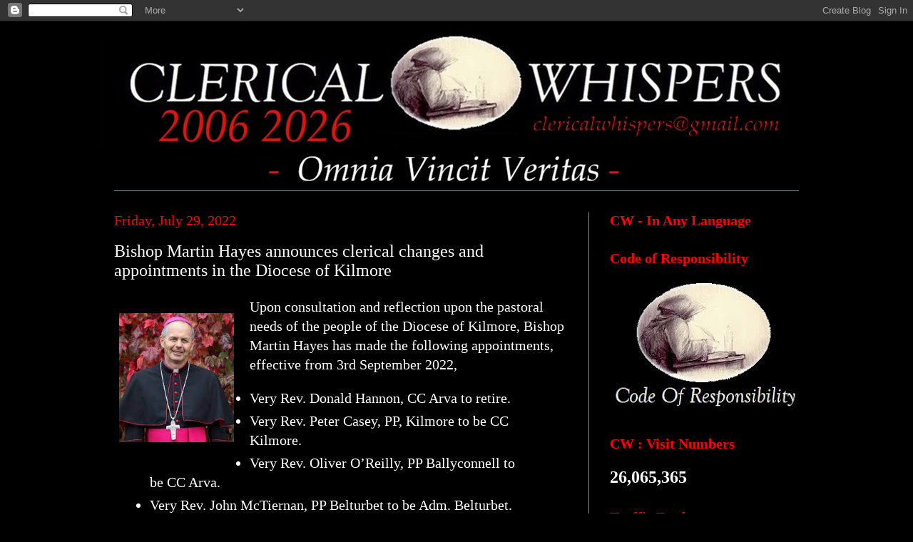

--- FILE ---
content_type: text/html; charset=UTF-8
request_url: https://clericalwhispers.blogspot.com/2022/07/bishop-martin-hayes-announces-clerical.html
body_size: 41607
content:
<!DOCTYPE html>
<html class='v2' dir='ltr' lang='en-GB'>
<head>
<link href='https://www.blogger.com/static/v1/widgets/335934321-css_bundle_v2.css' rel='stylesheet' type='text/css'/>
<meta content='width=1100' name='viewport'/>
<meta content='text/html; charset=UTF-8' http-equiv='Content-Type'/>
<meta content='blogger' name='generator'/>
<link href='https://clericalwhispers.blogspot.com/favicon.ico' rel='icon' type='image/x-icon'/>
<link href='https://clericalwhispers.blogspot.com/2022/07/bishop-martin-hayes-announces-clerical.html' rel='canonical'/>
<link rel="alternate" type="application/atom+xml" title="Clerical Whispers - Atom" href="https://clericalwhispers.blogspot.com/feeds/posts/default" />
<link rel="alternate" type="application/rss+xml" title="Clerical Whispers - RSS" href="https://clericalwhispers.blogspot.com/feeds/posts/default?alt=rss" />
<link rel="service.post" type="application/atom+xml" title="Clerical Whispers - Atom" href="https://www.blogger.com/feeds/6658061377451723477/posts/default" />

<link rel="alternate" type="application/atom+xml" title="Clerical Whispers - Atom" href="https://clericalwhispers.blogspot.com/feeds/1383487579925931075/comments/default" />
<!--Can't find substitution for tag [blog.ieCssRetrofitLinks]-->
<link href='[data-uri]' rel='image_src'/>
<meta content='https://clericalwhispers.blogspot.com/2022/07/bishop-martin-hayes-announces-clerical.html' property='og:url'/>
<meta content='Bishop Martin Hayes announces clerical changes and appointments in the Diocese of Kilmore' property='og:title'/>
<meta content='  Upon consultation and reflection upon the pastoral needs of the  people of the Diocese of Kilmore, Bishop Martin Hayes has made the  follo...' property='og:description'/>
<meta content='[data-uri]' property='og:image'/>
<title>Clerical Whispers: Bishop Martin Hayes announces clerical changes and appointments in the Diocese of Kilmore</title>
<style id='page-skin-1' type='text/css'><!--
/*
-----------------------------------------------
Blogger Template Style
Name:     Simple
Designer: Blogger
URL:      www.blogger.com
----------------------------------------------- */
/* Content
----------------------------------------------- */
body {
font: normal normal 18px Georgia, Utopia, 'Palatino Linotype', Palatino, serif;
color: #FFFFFF;
background: #000000 none no-repeat scroll center center;
padding: 0 40px 40px 40px;
}
html body .region-inner {
min-width: 0;
max-width: 100%;
width: auto;
}
h2 {
font-size: 22px;
}
a:link {
text-decoration:none;
color: #dd7700;
}
a:visited {
text-decoration:none;
color: #ffffff;
}
a:hover {
text-decoration:underline;
color: #cc0000;
}
.body-fauxcolumn-outer .fauxcolumn-inner {
background: transparent none repeat scroll top left;
_background-image: none;
}
.body-fauxcolumn-outer .cap-top {
position: absolute;
z-index: 1;
height: 400px;
width: 100%;
}
.body-fauxcolumn-outer .cap-top .cap-left {
width: 100%;
background: transparent none repeat-x scroll top left;
_background-image: none;
}
.content-outer {
-moz-box-shadow: 0 0 40px rgba(0, 0, 0, .15);
-webkit-box-shadow: 0 0 5px rgba(0, 0, 0, .15);
-goog-ms-box-shadow: 0 0 10px #333333;
box-shadow: 0 0 40px rgba(0, 0, 0, .15);
margin-bottom: 1px;
}
.content-inner {
padding: 10px 10px;
}
.content-inner {
background-color: transparent;
}
/* Header
----------------------------------------------- */
.header-outer {
background: transparent none repeat-x scroll 0 -400px;
_background-image: none;
}
.Header h1 {
font: italic normal 132px 'Times New Roman', Times, FreeSerif, serif;
color: #ffffff;
text-shadow: -1px -1px 1px rgba(0, 0, 0, .2);
}
.Header h1 a {
color: #ffffff;
}
.Header .description {
font-size: 140%;
color: #aaaaaa;
}
.header-inner .Header .titlewrapper {
padding: 22px 30px;
}
.header-inner .Header .descriptionwrapper {
padding: 0 30px;
}
/* Tabs
----------------------------------------------- */
.tabs-inner .section:first-child {
border-top: 1px solid #dd7700;
}
.tabs-inner .section:first-child ul {
margin-top: -1px;
border-top: 1px solid #dd7700;
border-left: 0 solid #dd7700;
border-right: 0 solid #dd7700;
}
.tabs-inner .widget ul {
background: #292929 none repeat-x scroll 0 -800px;
_background-image: none;
border-bottom: 1px solid #dd7700;
margin-top: 0;
margin-left: -30px;
margin-right: -30px;
}
.tabs-inner .widget li a {
display: inline-block;
padding: .6em 1em;
font: normal normal 15px 'Times New Roman', Times, FreeSerif, serif;
color: #cc0000;
border-left: 1px solid transparent;
border-right: 0 solid #dd7700;
}
.tabs-inner .widget li:first-child a {
border-left: none;
}
.tabs-inner .widget li.selected a, .tabs-inner .widget li a:hover {
color: #ffffff;
background-color: #292929;
text-decoration: none;
}
/* Columns
----------------------------------------------- */
.main-outer {
border-top: 0 solid #dd7700;
}
.fauxcolumn-left-outer .fauxcolumn-inner {
border-right: 1px solid #dd7700;
}
.fauxcolumn-right-outer .fauxcolumn-inner {
border-left: 1px solid #dd7700;
}
/* Headings
----------------------------------------------- */
div.widget > h2,
div.widget h2.title {
margin: 0 0 1em 0;
font: normal bold 20px 'Times New Roman', Times, FreeSerif, serif;
color: #ff0000;
}
/* Widgets
----------------------------------------------- */
.widget .zippy {
color: #999999;
text-shadow: 2px 2px 1px rgba(0, 0, 0, .1);
}
.widget .popular-posts ul {
list-style: none;
}
/* Posts
----------------------------------------------- */
h2.date-header {
font: normal normal 20px Georgia, Utopia, 'Palatino Linotype', Palatino, serif;
}
.date-header span {
background-color: transparent;
color: #ff0000;
padding: inherit;
letter-spacing: inherit;
margin: inherit;
}
.main-inner {
padding-top: 30px;
padding-bottom: 30px;
}
.main-inner .column-center-inner {
padding: 0 15px;
}
.main-inner .column-center-inner .section {
margin: 0 15px;
}
.post {
margin: 0 0 25px 0;
}
h3.post-title, .comments h4 {
font: normal normal 24px 'Times New Roman', Times, FreeSerif, serif;
margin: .75em 0 0;
}
.post-body {
font-size: 110%;
line-height: 1.4;
position: relative;
}
.post-body img, .post-body .tr-caption-container, .Profile img, .Image img,
.BlogList .item-thumbnail img {
padding: 0;
background: transparent;
border: 1px solid transparent;
-moz-box-shadow: 1px 1px 5px rgba(0, 0, 0, .1);
-webkit-box-shadow: 1px 1px 5px rgba(0, 0, 0, .1);
box-shadow: 1px 1px 5px rgba(0, 0, 0, .1);
}
.post-body img, .post-body .tr-caption-container {
padding: 1px;
}
.post-body .tr-caption-container {
color: transparent;
}
.post-body .tr-caption-container img {
padding: 0;
background: transparent;
border: none;
-moz-box-shadow: 0 0 0 rgba(0, 0, 0, .1);
-webkit-box-shadow: 0 0 0 rgba(0, 0, 0, .1);
box-shadow: 0 0 0 rgba(0, 0, 0, .1);
}
.post-header {
margin: 0 0 1.5em;
line-height: 1.6;
font-size: 90%;
}
.post-footer {
margin: 20px -2px 0;
padding: 5px 10px;
color: #ff0000;
background-color: #000000;
border-bottom: 1px solid #ffffff;
line-height: 1.6;
font-size: 90%;
}
#comments .comment-author {
padding-top: 1.5em;
border-top: 1px solid #dd7700;
background-position: 0 1.5em;
}
#comments .comment-author:first-child {
padding-top: 0;
border-top: none;
}
.avatar-image-container {
margin: .2em 0 0;
}
#comments .avatar-image-container img {
border: 1px solid transparent;
}
/* Comments
----------------------------------------------- */
.comments .comments-content .icon.blog-author {
background-repeat: no-repeat;
background-image: url([data-uri]);
}
.comments .comments-content .loadmore a {
border-top: 1px solid #999999;
border-bottom: 1px solid #999999;
}
.comments .comment-thread.inline-thread {
background-color: #000000;
}
.comments .continue {
border-top: 2px solid #999999;
}
/* Accents
---------------------------------------------- */
.section-columns td.columns-cell {
border-left: 1px solid #dd7700;
}
.blog-pager {
background: transparent none no-repeat scroll top center;
}
.blog-pager-older-link, .home-link,
.blog-pager-newer-link {
background-color: transparent;
padding: 5px;
}
.footer-outer {
border-top: 0 dashed #bbbbbb;
}
/* Mobile
----------------------------------------------- */
body.mobile  {
background-size: auto;
}
.mobile .body-fauxcolumn-outer {
background: transparent none repeat scroll top left;
}
.mobile .body-fauxcolumn-outer .cap-top {
background-size: 100% auto;
}
.mobile .content-outer {
-webkit-box-shadow: 0 0 3px rgba(0, 0, 0, .15);
box-shadow: 0 0 3px rgba(0, 0, 0, .15);
}
.mobile .tabs-inner .widget ul {
margin-left: 0;
margin-right: 0;
}
.mobile .post {
margin: 0;
}
.mobile .main-inner .column-center-inner .section {
margin: 0;
}
.mobile .date-header span {
padding: 0.1em 10px;
margin: 0 -10px;
}
.mobile h3.post-title {
margin: 0;
}
.mobile .blog-pager {
background: transparent none no-repeat scroll top center;
}
.mobile .footer-outer {
border-top: none;
}
.mobile .main-inner, .mobile .footer-inner {
background-color: transparent;
}
.mobile-index-contents {
color: #FFFFFF;
}
.mobile-link-button {
background-color: #dd7700;
}
.mobile-link-button a:link, .mobile-link-button a:visited {
color: #ffffff;
}
.mobile .tabs-inner .section:first-child {
border-top: none;
}
.mobile .tabs-inner .PageList .widget-content {
background-color: #292929;
color: #ffffff;
border-top: 1px solid #dd7700;
border-bottom: 1px solid #dd7700;
}
.mobile .tabs-inner .PageList .widget-content .pagelist-arrow {
border-left: 1px solid #dd7700;
}

--></style>
<style id='template-skin-1' type='text/css'><!--
body {
min-width: 1040px;
}
.content-outer, .content-fauxcolumn-outer, .region-inner {
min-width: 1040px;
max-width: 1040px;
_width: 1040px;
}
.main-inner .columns {
padding-left: 0px;
padding-right: 325px;
}
.main-inner .fauxcolumn-center-outer {
left: 0px;
right: 325px;
/* IE6 does not respect left and right together */
_width: expression(this.parentNode.offsetWidth -
parseInt("0px") -
parseInt("325px") + 'px');
}
.main-inner .fauxcolumn-left-outer {
width: 0px;
}
.main-inner .fauxcolumn-right-outer {
width: 325px;
}
.main-inner .column-left-outer {
width: 0px;
right: 100%;
margin-left: -0px;
}
.main-inner .column-right-outer {
width: 325px;
margin-right: -325px;
}
#layout {
min-width: 0;
}
#layout .content-outer {
min-width: 0;
width: 800px;
}
#layout .region-inner {
min-width: 0;
width: auto;
}
body#layout div.add_widget {
padding: 8px;
}
body#layout div.add_widget a {
margin-left: 32px;
}
--></style>
<link href='https://www.blogger.com/dyn-css/authorization.css?targetBlogID=6658061377451723477&amp;zx=d7c1bcb3-7297-43c3-b958-6f45aa8c7847' media='none' onload='if(media!=&#39;all&#39;)media=&#39;all&#39;' rel='stylesheet'/><noscript><link href='https://www.blogger.com/dyn-css/authorization.css?targetBlogID=6658061377451723477&amp;zx=d7c1bcb3-7297-43c3-b958-6f45aa8c7847' rel='stylesheet'/></noscript>
<meta name='google-adsense-platform-account' content='ca-host-pub-1556223355139109'/>
<meta name='google-adsense-platform-domain' content='blogspot.com'/>

</head>
<body class='loading variant-dark'>
<div class='navbar section' id='navbar' name='Navbar'><div class='widget Navbar' data-version='1' id='Navbar1'><script type="text/javascript">
    function setAttributeOnload(object, attribute, val) {
      if(window.addEventListener) {
        window.addEventListener('load',
          function(){ object[attribute] = val; }, false);
      } else {
        window.attachEvent('onload', function(){ object[attribute] = val; });
      }
    }
  </script>
<div id="navbar-iframe-container"></div>
<script type="text/javascript" src="https://apis.google.com/js/platform.js"></script>
<script type="text/javascript">
      gapi.load("gapi.iframes:gapi.iframes.style.bubble", function() {
        if (gapi.iframes && gapi.iframes.getContext) {
          gapi.iframes.getContext().openChild({
              url: 'https://www.blogger.com/navbar/6658061377451723477?po\x3d1383487579925931075\x26origin\x3dhttps://clericalwhispers.blogspot.com',
              where: document.getElementById("navbar-iframe-container"),
              id: "navbar-iframe"
          });
        }
      });
    </script><script type="text/javascript">
(function() {
var script = document.createElement('script');
script.type = 'text/javascript';
script.src = '//pagead2.googlesyndication.com/pagead/js/google_top_exp.js';
var head = document.getElementsByTagName('head')[0];
if (head) {
head.appendChild(script);
}})();
</script>
</div></div>
<div class='body-fauxcolumns'>
<div class='fauxcolumn-outer body-fauxcolumn-outer'>
<div class='cap-top'>
<div class='cap-left'></div>
<div class='cap-right'></div>
</div>
<div class='fauxborder-left'>
<div class='fauxborder-right'></div>
<div class='fauxcolumn-inner'>
</div>
</div>
<div class='cap-bottom'>
<div class='cap-left'></div>
<div class='cap-right'></div>
</div>
</div>
</div>
<div class='content'>
<div class='content-fauxcolumns'>
<div class='fauxcolumn-outer content-fauxcolumn-outer'>
<div class='cap-top'>
<div class='cap-left'></div>
<div class='cap-right'></div>
</div>
<div class='fauxborder-left'>
<div class='fauxborder-right'></div>
<div class='fauxcolumn-inner'>
</div>
</div>
<div class='cap-bottom'>
<div class='cap-left'></div>
<div class='cap-right'></div>
</div>
</div>
</div>
<div class='content-outer'>
<div class='content-cap-top cap-top'>
<div class='cap-left'></div>
<div class='cap-right'></div>
</div>
<div class='fauxborder-left content-fauxborder-left'>
<div class='fauxborder-right content-fauxborder-right'></div>
<div class='content-inner'>
<header>
<div class='header-outer'>
<div class='header-cap-top cap-top'>
<div class='cap-left'></div>
<div class='cap-right'></div>
</div>
<div class='fauxborder-left header-fauxborder-left'>
<div class='fauxborder-right header-fauxborder-right'></div>
<div class='region-inner header-inner'>
<div class='header section' id='header' name='Header'><div class='widget Header' data-version='1' id='Header1'>
<div id='header-inner'>
<a href='https://clericalwhispers.blogspot.com/' style='display: block'>
<img alt='Clerical Whispers' height='227px; ' id='Header1_headerimg' src='https://blogger.googleusercontent.com/img/a/AVvXsEh4jQA0SEwYC0xj2J1IKLBGW_pYfUn3yBWRRGyji6f-Fglbsm1psYqxknIiC9zPnOlkdAXWEjq_YrRIRMtEwnPcVH4FFItS1YxmXDgaoXhnmnQLhOKmajKOe9paof9FOZuOYXiadjwcqVGa6-3qTSaF0DWVAt3Sdm2ybtluBe_JbCSZXW8_ofk8B2z-QzY=s1014' style='display: block' width='1014px; '/>
</a>
</div>
</div></div>
</div>
</div>
<div class='header-cap-bottom cap-bottom'>
<div class='cap-left'></div>
<div class='cap-right'></div>
</div>
</div>
</header>
<div class='tabs-outer'>
<div class='tabs-cap-top cap-top'>
<div class='cap-left'></div>
<div class='cap-right'></div>
</div>
<div class='fauxborder-left tabs-fauxborder-left'>
<div class='fauxborder-right tabs-fauxborder-right'></div>
<div class='region-inner tabs-inner'>
<div class='tabs no-items section' id='crosscol' name='Cross-column'></div>
<div class='tabs no-items section' id='crosscol-overflow' name='Cross-Column 2'></div>
</div>
</div>
<div class='tabs-cap-bottom cap-bottom'>
<div class='cap-left'></div>
<div class='cap-right'></div>
</div>
</div>
<div class='main-outer'>
<div class='main-cap-top cap-top'>
<div class='cap-left'></div>
<div class='cap-right'></div>
</div>
<div class='fauxborder-left main-fauxborder-left'>
<div class='fauxborder-right main-fauxborder-right'></div>
<div class='region-inner main-inner'>
<div class='columns fauxcolumns'>
<div class='fauxcolumn-outer fauxcolumn-center-outer'>
<div class='cap-top'>
<div class='cap-left'></div>
<div class='cap-right'></div>
</div>
<div class='fauxborder-left'>
<div class='fauxborder-right'></div>
<div class='fauxcolumn-inner'>
</div>
</div>
<div class='cap-bottom'>
<div class='cap-left'></div>
<div class='cap-right'></div>
</div>
</div>
<div class='fauxcolumn-outer fauxcolumn-left-outer'>
<div class='cap-top'>
<div class='cap-left'></div>
<div class='cap-right'></div>
</div>
<div class='fauxborder-left'>
<div class='fauxborder-right'></div>
<div class='fauxcolumn-inner'>
</div>
</div>
<div class='cap-bottom'>
<div class='cap-left'></div>
<div class='cap-right'></div>
</div>
</div>
<div class='fauxcolumn-outer fauxcolumn-right-outer'>
<div class='cap-top'>
<div class='cap-left'></div>
<div class='cap-right'></div>
</div>
<div class='fauxborder-left'>
<div class='fauxborder-right'></div>
<div class='fauxcolumn-inner'>
</div>
</div>
<div class='cap-bottom'>
<div class='cap-left'></div>
<div class='cap-right'></div>
</div>
</div>
<!-- corrects IE6 width calculation -->
<div class='columns-inner'>
<div class='column-center-outer'>
<div class='column-center-inner'>
<div class='main section' id='main' name='Main'><div class='widget Blog' data-version='1' id='Blog1'>
<div class='blog-posts hfeed'>

          <div class="date-outer">
        
<h2 class='date-header'><span>Friday, July 29, 2022</span></h2>

          <div class="date-posts">
        
<div class='post-outer'>
<div class='post hentry uncustomized-post-template' itemprop='blogPost' itemscope='itemscope' itemtype='http://schema.org/BlogPosting'>
<meta content='[data-uri]' itemprop='image_url'/>
<meta content='6658061377451723477' itemprop='blogId'/>
<meta content='1383487579925931075' itemprop='postId'/>
<a name='1383487579925931075'></a>
<h3 class='post-title entry-title' itemprop='name'>
Bishop Martin Hayes announces clerical changes and appointments in the Diocese of Kilmore
</h3>
<div class='post-header'>
<div class='post-header-line-1'></div>
</div>
<div class='post-body entry-content' id='post-body-1383487579925931075' itemprop='description articleBody'>
<div class="separator"><p style="clear: left; float: left; margin-bottom: 1em; margin-right: 1em;">&nbsp;<img alt="Tipperary Bishop Martin Hayes supports statement by Catholic organisations  on COP26 - Tipperary Live" class="rg_i Q4LuWd" data-atf="true" data-deferred="1" data-iml="2657" height="181" src="[data-uri]" width="161" /></p></div><p>Upon consultation and reflection upon the pastoral needs of the 
people of the Diocese of Kilmore, Bishop Martin Hayes has made the 
following appointments, effective from 3rd September 2022,</p>
<ul><li>Very Rev. Donald Hannon, CC Arva to retire.</li><li>Very Rev. Peter Casey, PP, Kilmore to be CC Kilmore.</li><li>Very Rev. Oliver O&#8217;Reilly, PP Ballyconnell to be CC Arva.</li><li>Very Rev. John McTiernan, PP Belturbet to be Adm. Belturbet.</li><li>Very Rev. Eamonn Lynch, PP Killinkere to retire.</li><li>Very Rev. Brian Flynn, PP Laragh to be CC Munterconnaught.</li><li>Liam Kelly, PP, VG, Kilsherdany and Drung to be PP in Ballyconnell.</li><li>Very Rev. Seán McDermott, PP Ballintemple to also be Adm. Ballinagh.</li><li>Martin Gilcreest, CC Cavan to be PP Laragh.</li><li>Darragh Connolly, Priest in residence Drumkilly to be PP Killinkere.</li><li>Loughlain Carolan, Adm, Killinagh and Glangevlin to be PP Killinagh and Glangevlin.</li><li>Yusuf Bamai, CC Kilsherdany and Drung to be PP Kilsherdany and Drung.</li><li>Thomas Small, Priest in Residence Shercock to be CC in Cavan.</li><li>Anthony Kidarathil, CC Munterconnaught to be CC Shercock.</li></ul>
<p>&#8220;The appointments this year mark the initiation of partnerships 
between parishes which are being formed out of an already existing 
cooperation between neighbouring parishes. Each parish will retain its 
identity, yet in sharing their administration there will be 
opportunities to work and grow together in the future.</p>
<p>&#8220;I wish to acknowledge and thank all the priests who are ministering 
generously in challenging times throughout our diocese of Kilmore. I 
would like to record my appreciation of those priests who are retiring 
after many years of faithful service and wish them well into the future.
 I thank all who are taking on new responsibilities and entrust their 
ministry into the hands of the Good Lord. May we continue to nurture the
 vocation of all our people and the calling of priestly ministry.&#8221;</p>
<p>+ Martin Hayes</p>
<p>Bishop of Kilmore.</p>
<div style='clear: both;'></div>
</div>
<div class='post-footer'>
<div class='post-footer-line post-footer-line-1'>
<span class='post-author vcard'>
Posted by
<span class='fn' itemprop='author' itemscope='itemscope' itemtype='http://schema.org/Person'>
<span itemprop='name'>CW Team</span>
</span>
</span>
<span class='post-timestamp'>
</span>
<span class='post-comment-link'>
</span>
<span class='post-icons'>
</span>
<div class='post-share-buttons goog-inline-block'>
<a class='goog-inline-block share-button sb-email' href='https://www.blogger.com/share-post.g?blogID=6658061377451723477&postID=1383487579925931075&target=email' target='_blank' title='Email This'><span class='share-button-link-text'>Email This</span></a><a class='goog-inline-block share-button sb-blog' href='https://www.blogger.com/share-post.g?blogID=6658061377451723477&postID=1383487579925931075&target=blog' onclick='window.open(this.href, "_blank", "height=270,width=475"); return false;' target='_blank' title='BlogThis!'><span class='share-button-link-text'>BlogThis!</span></a><a class='goog-inline-block share-button sb-twitter' href='https://www.blogger.com/share-post.g?blogID=6658061377451723477&postID=1383487579925931075&target=twitter' target='_blank' title='Share to X'><span class='share-button-link-text'>Share to X</span></a><a class='goog-inline-block share-button sb-facebook' href='https://www.blogger.com/share-post.g?blogID=6658061377451723477&postID=1383487579925931075&target=facebook' onclick='window.open(this.href, "_blank", "height=430,width=640"); return false;' target='_blank' title='Share to Facebook'><span class='share-button-link-text'>Share to Facebook</span></a><a class='goog-inline-block share-button sb-pinterest' href='https://www.blogger.com/share-post.g?blogID=6658061377451723477&postID=1383487579925931075&target=pinterest' target='_blank' title='Share to Pinterest'><span class='share-button-link-text'>Share to Pinterest</span></a>
</div>
</div>
<div class='post-footer-line post-footer-line-2'>
<span class='post-labels'>
</span>
</div>
<div class='post-footer-line post-footer-line-3'>
<span class='post-location'>
</span>
</div>
</div>
</div>
<div class='comments' id='comments'>
<a name='comments'></a>
</div>
</div>

        </div></div>
      
</div>
<div class='blog-pager' id='blog-pager'>
<span id='blog-pager-newer-link'>
<a class='blog-pager-newer-link' href='https://clericalwhispers.blogspot.com/2022/07/we-must-not-lose-hope-we-have-lord-with.html' id='Blog1_blog-pager-newer-link' title='Newer Post'>Newer Post</a>
</span>
<span id='blog-pager-older-link'>
<a class='blog-pager-older-link' href='https://clericalwhispers.blogspot.com/2022/07/archbishop-eamon-martin-writes-on.html' id='Blog1_blog-pager-older-link' title='Older Post'>Older Post</a>
</span>
<a class='home-link' href='https://clericalwhispers.blogspot.com/'>Home</a>
</div>
<div class='clear'></div>
<div class='post-feeds'>
</div>
</div></div>
</div>
</div>
<div class='column-left-outer'>
<div class='column-left-inner'>
<aside>
</aside>
</div>
</div>
<div class='column-right-outer'>
<div class='column-right-inner'>
<aside>
<div class='sidebar section' id='sidebar-right-1'><div class='widget Translate' data-version='1' id='Translate1'>
<h2 class='title'>CW - In Any Language</h2>
<div id='google_translate_element'></div>
<script>
    function googleTranslateElementInit() {
      new google.translate.TranslateElement({
        pageLanguage: 'en',
        autoDisplay: 'true',
        layout: google.translate.TranslateElement.InlineLayout.VERTICAL
      }, 'google_translate_element');
    }
  </script>
<script src='//translate.google.com/translate_a/element.js?cb=googleTranslateElementInit'></script>
<div class='clear'></div>
</div><div class='widget Image' data-version='1' id='Image15'>
<h2>Code of Responsibility</h2>
<div class='widget-content'>
<a href='https://clericalwhispers.blogspot.com/2023/07/cw-our-code-your-rights-code-of.html'>
<img alt='Code of Responsibility' height='178' id='Image15_img' src='https://blogger.googleusercontent.com/img/a/AVvXsEhrtydoCt5UEAMBgqTSJfS_CFlUMBG1zfw-kgUWABnuADKejED10BraI1eDh2fy1me8VQCzhAYxE2HKM5ZKaHva-2fDlEhtMrHHJcktppTiOtOKtyhI6TJkD1rO72D5rZikaPE3pAppWUNu6eHff0oAzuGhN5rT9AO_Bc_2WYwukxvydWlU28LGPc6rL7M=s265' width='265'/>
</a>
<br/>
</div>
<div class='clear'></div>
</div><div class='widget Stats' data-version='1' id='Stats1'>
<h2>CW : Visit Numbers</h2>
<div class='widget-content'>
<div id='Stats1_content' style='display: none;'>
<span class='counter-wrapper text-counter-wrapper' id='Stats1_totalCount'>
</span>
<div class='clear'></div>
</div>
</div>
</div><div class='widget HTML' data-version='1' id='HTML1'>
<h2 class='title'>Traffic Feed</h2>
<div class='widget-content'>
<script type="text/javascript" src="https://cdn.livetrafficfeed.com/static/v5/live.js?bc=ffffff&tc=000000&brd1=2853a8&lnk=135d9e&hc=ffffff&hfc=2853a8&nc=19ff19&vv=200&tft=10&ro=0&tz=Europe%2FDublin&res=0"></script><noscript id="LTF_live_website_visitor"><a href="http://livetrafficfeed.com">Website Visitor Counter</a></noscript>
</div>
<div class='clear'></div>
</div><div class='widget BlogArchive' data-version='1' id='BlogArchive1'>
<h2>CW Postings</h2>
<div class='widget-content'>
<div id='ArchiveList'>
<div id='BlogArchive1_ArchiveList'>
<ul class='hierarchy'>
<li class='archivedate collapsed'>
<a class='toggle' href='javascript:void(0)'>
<span class='zippy'>

        &#9658;&#160;
      
</span>
</a>
<a class='post-count-link' href='https://clericalwhispers.blogspot.com/2026/'>
2026
</a>
<span class='post-count' dir='ltr'>(321)</span>
<ul class='hierarchy'>
<li class='archivedate collapsed'>
<a class='toggle' href='javascript:void(0)'>
<span class='zippy'>

        &#9658;&#160;
      
</span>
</a>
<a class='post-count-link' href='https://clericalwhispers.blogspot.com/2026/01/'>
January 2026
</a>
<span class='post-count' dir='ltr'>(321)</span>
</li>
</ul>
</li>
</ul>
<ul class='hierarchy'>
<li class='archivedate collapsed'>
<a class='toggle' href='javascript:void(0)'>
<span class='zippy'>

        &#9658;&#160;
      
</span>
</a>
<a class='post-count-link' href='https://clericalwhispers.blogspot.com/2025/'>
2025
</a>
<span class='post-count' dir='ltr'>(5100)</span>
<ul class='hierarchy'>
<li class='archivedate collapsed'>
<a class='toggle' href='javascript:void(0)'>
<span class='zippy'>

        &#9658;&#160;
      
</span>
</a>
<a class='post-count-link' href='https://clericalwhispers.blogspot.com/2025/12/'>
December 2025
</a>
<span class='post-count' dir='ltr'>(580)</span>
</li>
</ul>
<ul class='hierarchy'>
<li class='archivedate collapsed'>
<a class='toggle' href='javascript:void(0)'>
<span class='zippy'>

        &#9658;&#160;
      
</span>
</a>
<a class='post-count-link' href='https://clericalwhispers.blogspot.com/2025/11/'>
November 2025
</a>
<span class='post-count' dir='ltr'>(520)</span>
</li>
</ul>
<ul class='hierarchy'>
<li class='archivedate collapsed'>
<a class='toggle' href='javascript:void(0)'>
<span class='zippy'>

        &#9658;&#160;
      
</span>
</a>
<a class='post-count-link' href='https://clericalwhispers.blogspot.com/2025/10/'>
October 2025
</a>
<span class='post-count' dir='ltr'>(400)</span>
</li>
</ul>
<ul class='hierarchy'>
<li class='archivedate collapsed'>
<a class='toggle' href='javascript:void(0)'>
<span class='zippy'>

        &#9658;&#160;
      
</span>
</a>
<a class='post-count-link' href='https://clericalwhispers.blogspot.com/2025/09/'>
September 2025
</a>
<span class='post-count' dir='ltr'>(400)</span>
</li>
</ul>
<ul class='hierarchy'>
<li class='archivedate collapsed'>
<a class='toggle' href='javascript:void(0)'>
<span class='zippy'>

        &#9658;&#160;
      
</span>
</a>
<a class='post-count-link' href='https://clericalwhispers.blogspot.com/2025/08/'>
August 2025
</a>
<span class='post-count' dir='ltr'>(360)</span>
</li>
</ul>
<ul class='hierarchy'>
<li class='archivedate collapsed'>
<a class='toggle' href='javascript:void(0)'>
<span class='zippy'>

        &#9658;&#160;
      
</span>
</a>
<a class='post-count-link' href='https://clericalwhispers.blogspot.com/2025/07/'>
July 2025
</a>
<span class='post-count' dir='ltr'>(400)</span>
</li>
</ul>
<ul class='hierarchy'>
<li class='archivedate collapsed'>
<a class='toggle' href='javascript:void(0)'>
<span class='zippy'>

        &#9658;&#160;
      
</span>
</a>
<a class='post-count-link' href='https://clericalwhispers.blogspot.com/2025/06/'>
June 2025
</a>
<span class='post-count' dir='ltr'>(340)</span>
</li>
</ul>
<ul class='hierarchy'>
<li class='archivedate collapsed'>
<a class='toggle' href='javascript:void(0)'>
<span class='zippy'>

        &#9658;&#160;
      
</span>
</a>
<a class='post-count-link' href='https://clericalwhispers.blogspot.com/2025/05/'>
May 2025
</a>
<span class='post-count' dir='ltr'>(300)</span>
</li>
</ul>
<ul class='hierarchy'>
<li class='archivedate collapsed'>
<a class='toggle' href='javascript:void(0)'>
<span class='zippy'>

        &#9658;&#160;
      
</span>
</a>
<a class='post-count-link' href='https://clericalwhispers.blogspot.com/2025/04/'>
April 2025
</a>
<span class='post-count' dir='ltr'>(420)</span>
</li>
</ul>
<ul class='hierarchy'>
<li class='archivedate collapsed'>
<a class='toggle' href='javascript:void(0)'>
<span class='zippy'>

        &#9658;&#160;
      
</span>
</a>
<a class='post-count-link' href='https://clericalwhispers.blogspot.com/2025/03/'>
March 2025
</a>
<span class='post-count' dir='ltr'>(392)</span>
</li>
</ul>
<ul class='hierarchy'>
<li class='archivedate collapsed'>
<a class='toggle' href='javascript:void(0)'>
<span class='zippy'>

        &#9658;&#160;
      
</span>
</a>
<a class='post-count-link' href='https://clericalwhispers.blogspot.com/2025/02/'>
February 2025
</a>
<span class='post-count' dir='ltr'>(486)</span>
</li>
</ul>
<ul class='hierarchy'>
<li class='archivedate collapsed'>
<a class='toggle' href='javascript:void(0)'>
<span class='zippy'>

        &#9658;&#160;
      
</span>
</a>
<a class='post-count-link' href='https://clericalwhispers.blogspot.com/2025/01/'>
January 2025
</a>
<span class='post-count' dir='ltr'>(502)</span>
</li>
</ul>
</li>
</ul>
<ul class='hierarchy'>
<li class='archivedate collapsed'>
<a class='toggle' href='javascript:void(0)'>
<span class='zippy'>

        &#9658;&#160;
      
</span>
</a>
<a class='post-count-link' href='https://clericalwhispers.blogspot.com/2024/'>
2024
</a>
<span class='post-count' dir='ltr'>(4379)</span>
<ul class='hierarchy'>
<li class='archivedate collapsed'>
<a class='toggle' href='javascript:void(0)'>
<span class='zippy'>

        &#9658;&#160;
      
</span>
</a>
<a class='post-count-link' href='https://clericalwhispers.blogspot.com/2024/12/'>
December 2024
</a>
<span class='post-count' dir='ltr'>(425)</span>
</li>
</ul>
<ul class='hierarchy'>
<li class='archivedate collapsed'>
<a class='toggle' href='javascript:void(0)'>
<span class='zippy'>

        &#9658;&#160;
      
</span>
</a>
<a class='post-count-link' href='https://clericalwhispers.blogspot.com/2024/11/'>
November 2024
</a>
<span class='post-count' dir='ltr'>(431)</span>
</li>
</ul>
<ul class='hierarchy'>
<li class='archivedate collapsed'>
<a class='toggle' href='javascript:void(0)'>
<span class='zippy'>

        &#9658;&#160;
      
</span>
</a>
<a class='post-count-link' href='https://clericalwhispers.blogspot.com/2024/10/'>
October 2024
</a>
<span class='post-count' dir='ltr'>(446)</span>
</li>
</ul>
<ul class='hierarchy'>
<li class='archivedate collapsed'>
<a class='toggle' href='javascript:void(0)'>
<span class='zippy'>

        &#9658;&#160;
      
</span>
</a>
<a class='post-count-link' href='https://clericalwhispers.blogspot.com/2024/09/'>
September 2024
</a>
<span class='post-count' dir='ltr'>(506)</span>
</li>
</ul>
<ul class='hierarchy'>
<li class='archivedate collapsed'>
<a class='toggle' href='javascript:void(0)'>
<span class='zippy'>

        &#9658;&#160;
      
</span>
</a>
<a class='post-count-link' href='https://clericalwhispers.blogspot.com/2024/08/'>
August 2024
</a>
<span class='post-count' dir='ltr'>(444)</span>
</li>
</ul>
<ul class='hierarchy'>
<li class='archivedate collapsed'>
<a class='toggle' href='javascript:void(0)'>
<span class='zippy'>

        &#9658;&#160;
      
</span>
</a>
<a class='post-count-link' href='https://clericalwhispers.blogspot.com/2024/07/'>
July 2024
</a>
<span class='post-count' dir='ltr'>(288)</span>
</li>
</ul>
<ul class='hierarchy'>
<li class='archivedate collapsed'>
<a class='toggle' href='javascript:void(0)'>
<span class='zippy'>

        &#9658;&#160;
      
</span>
</a>
<a class='post-count-link' href='https://clericalwhispers.blogspot.com/2024/06/'>
June 2024
</a>
<span class='post-count' dir='ltr'>(327)</span>
</li>
</ul>
<ul class='hierarchy'>
<li class='archivedate collapsed'>
<a class='toggle' href='javascript:void(0)'>
<span class='zippy'>

        &#9658;&#160;
      
</span>
</a>
<a class='post-count-link' href='https://clericalwhispers.blogspot.com/2024/05/'>
May 2024
</a>
<span class='post-count' dir='ltr'>(206)</span>
</li>
</ul>
<ul class='hierarchy'>
<li class='archivedate collapsed'>
<a class='toggle' href='javascript:void(0)'>
<span class='zippy'>

        &#9658;&#160;
      
</span>
</a>
<a class='post-count-link' href='https://clericalwhispers.blogspot.com/2024/04/'>
April 2024
</a>
<span class='post-count' dir='ltr'>(245)</span>
</li>
</ul>
<ul class='hierarchy'>
<li class='archivedate collapsed'>
<a class='toggle' href='javascript:void(0)'>
<span class='zippy'>

        &#9658;&#160;
      
</span>
</a>
<a class='post-count-link' href='https://clericalwhispers.blogspot.com/2024/03/'>
March 2024
</a>
<span class='post-count' dir='ltr'>(444)</span>
</li>
</ul>
<ul class='hierarchy'>
<li class='archivedate collapsed'>
<a class='toggle' href='javascript:void(0)'>
<span class='zippy'>

        &#9658;&#160;
      
</span>
</a>
<a class='post-count-link' href='https://clericalwhispers.blogspot.com/2024/02/'>
February 2024
</a>
<span class='post-count' dir='ltr'>(495)</span>
</li>
</ul>
<ul class='hierarchy'>
<li class='archivedate collapsed'>
<a class='toggle' href='javascript:void(0)'>
<span class='zippy'>

        &#9658;&#160;
      
</span>
</a>
<a class='post-count-link' href='https://clericalwhispers.blogspot.com/2024/01/'>
January 2024
</a>
<span class='post-count' dir='ltr'>(122)</span>
</li>
</ul>
</li>
</ul>
<ul class='hierarchy'>
<li class='archivedate collapsed'>
<a class='toggle' href='javascript:void(0)'>
<span class='zippy'>

        &#9658;&#160;
      
</span>
</a>
<a class='post-count-link' href='https://clericalwhispers.blogspot.com/2023/'>
2023
</a>
<span class='post-count' dir='ltr'>(2805)</span>
<ul class='hierarchy'>
<li class='archivedate collapsed'>
<a class='toggle' href='javascript:void(0)'>
<span class='zippy'>

        &#9658;&#160;
      
</span>
</a>
<a class='post-count-link' href='https://clericalwhispers.blogspot.com/2023/12/'>
December 2023
</a>
<span class='post-count' dir='ltr'>(529)</span>
</li>
</ul>
<ul class='hierarchy'>
<li class='archivedate collapsed'>
<a class='toggle' href='javascript:void(0)'>
<span class='zippy'>

        &#9658;&#160;
      
</span>
</a>
<a class='post-count-link' href='https://clericalwhispers.blogspot.com/2023/11/'>
November 2023
</a>
<span class='post-count' dir='ltr'>(344)</span>
</li>
</ul>
<ul class='hierarchy'>
<li class='archivedate collapsed'>
<a class='toggle' href='javascript:void(0)'>
<span class='zippy'>

        &#9658;&#160;
      
</span>
</a>
<a class='post-count-link' href='https://clericalwhispers.blogspot.com/2023/10/'>
October 2023
</a>
<span class='post-count' dir='ltr'>(145)</span>
</li>
</ul>
<ul class='hierarchy'>
<li class='archivedate collapsed'>
<a class='toggle' href='javascript:void(0)'>
<span class='zippy'>

        &#9658;&#160;
      
</span>
</a>
<a class='post-count-link' href='https://clericalwhispers.blogspot.com/2023/09/'>
September 2023
</a>
<span class='post-count' dir='ltr'>(276)</span>
</li>
</ul>
<ul class='hierarchy'>
<li class='archivedate collapsed'>
<a class='toggle' href='javascript:void(0)'>
<span class='zippy'>

        &#9658;&#160;
      
</span>
</a>
<a class='post-count-link' href='https://clericalwhispers.blogspot.com/2023/08/'>
August 2023
</a>
<span class='post-count' dir='ltr'>(187)</span>
</li>
</ul>
<ul class='hierarchy'>
<li class='archivedate collapsed'>
<a class='toggle' href='javascript:void(0)'>
<span class='zippy'>

        &#9658;&#160;
      
</span>
</a>
<a class='post-count-link' href='https://clericalwhispers.blogspot.com/2023/07/'>
July 2023
</a>
<span class='post-count' dir='ltr'>(252)</span>
</li>
</ul>
<ul class='hierarchy'>
<li class='archivedate collapsed'>
<a class='toggle' href='javascript:void(0)'>
<span class='zippy'>

        &#9658;&#160;
      
</span>
</a>
<a class='post-count-link' href='https://clericalwhispers.blogspot.com/2023/06/'>
June 2023
</a>
<span class='post-count' dir='ltr'>(175)</span>
</li>
</ul>
<ul class='hierarchy'>
<li class='archivedate collapsed'>
<a class='toggle' href='javascript:void(0)'>
<span class='zippy'>

        &#9658;&#160;
      
</span>
</a>
<a class='post-count-link' href='https://clericalwhispers.blogspot.com/2023/05/'>
May 2023
</a>
<span class='post-count' dir='ltr'>(76)</span>
</li>
</ul>
<ul class='hierarchy'>
<li class='archivedate collapsed'>
<a class='toggle' href='javascript:void(0)'>
<span class='zippy'>

        &#9658;&#160;
      
</span>
</a>
<a class='post-count-link' href='https://clericalwhispers.blogspot.com/2023/04/'>
April 2023
</a>
<span class='post-count' dir='ltr'>(165)</span>
</li>
</ul>
<ul class='hierarchy'>
<li class='archivedate collapsed'>
<a class='toggle' href='javascript:void(0)'>
<span class='zippy'>

        &#9658;&#160;
      
</span>
</a>
<a class='post-count-link' href='https://clericalwhispers.blogspot.com/2023/03/'>
March 2023
</a>
<span class='post-count' dir='ltr'>(207)</span>
</li>
</ul>
<ul class='hierarchy'>
<li class='archivedate collapsed'>
<a class='toggle' href='javascript:void(0)'>
<span class='zippy'>

        &#9658;&#160;
      
</span>
</a>
<a class='post-count-link' href='https://clericalwhispers.blogspot.com/2023/02/'>
February 2023
</a>
<span class='post-count' dir='ltr'>(221)</span>
</li>
</ul>
<ul class='hierarchy'>
<li class='archivedate collapsed'>
<a class='toggle' href='javascript:void(0)'>
<span class='zippy'>

        &#9658;&#160;
      
</span>
</a>
<a class='post-count-link' href='https://clericalwhispers.blogspot.com/2023/01/'>
January 2023
</a>
<span class='post-count' dir='ltr'>(228)</span>
</li>
</ul>
</li>
</ul>
<ul class='hierarchy'>
<li class='archivedate expanded'>
<a class='toggle' href='javascript:void(0)'>
<span class='zippy toggle-open'>

        &#9660;&#160;
      
</span>
</a>
<a class='post-count-link' href='https://clericalwhispers.blogspot.com/2022/'>
2022
</a>
<span class='post-count' dir='ltr'>(1001)</span>
<ul class='hierarchy'>
<li class='archivedate collapsed'>
<a class='toggle' href='javascript:void(0)'>
<span class='zippy'>

        &#9658;&#160;
      
</span>
</a>
<a class='post-count-link' href='https://clericalwhispers.blogspot.com/2022/12/'>
December 2022
</a>
<span class='post-count' dir='ltr'>(121)</span>
</li>
</ul>
<ul class='hierarchy'>
<li class='archivedate collapsed'>
<a class='toggle' href='javascript:void(0)'>
<span class='zippy'>

        &#9658;&#160;
      
</span>
</a>
<a class='post-count-link' href='https://clericalwhispers.blogspot.com/2022/11/'>
November 2022
</a>
<span class='post-count' dir='ltr'>(353)</span>
</li>
</ul>
<ul class='hierarchy'>
<li class='archivedate collapsed'>
<a class='toggle' href='javascript:void(0)'>
<span class='zippy'>

        &#9658;&#160;
      
</span>
</a>
<a class='post-count-link' href='https://clericalwhispers.blogspot.com/2022/10/'>
October 2022
</a>
<span class='post-count' dir='ltr'>(107)</span>
</li>
</ul>
<ul class='hierarchy'>
<li class='archivedate collapsed'>
<a class='toggle' href='javascript:void(0)'>
<span class='zippy'>

        &#9658;&#160;
      
</span>
</a>
<a class='post-count-link' href='https://clericalwhispers.blogspot.com/2022/09/'>
September 2022
</a>
<span class='post-count' dir='ltr'>(220)</span>
</li>
</ul>
<ul class='hierarchy'>
<li class='archivedate collapsed'>
<a class='toggle' href='javascript:void(0)'>
<span class='zippy'>

        &#9658;&#160;
      
</span>
</a>
<a class='post-count-link' href='https://clericalwhispers.blogspot.com/2022/08/'>
August 2022
</a>
<span class='post-count' dir='ltr'>(157)</span>
</li>
</ul>
<ul class='hierarchy'>
<li class='archivedate expanded'>
<a class='toggle' href='javascript:void(0)'>
<span class='zippy toggle-open'>

        &#9660;&#160;
      
</span>
</a>
<a class='post-count-link' href='https://clericalwhispers.blogspot.com/2022/07/'>
July 2022
</a>
<span class='post-count' dir='ltr'>(42)</span>
<ul class='posts'>
<li><a href='https://clericalwhispers.blogspot.com/2022/07/pope-at-angelus-avoid-idolatry-of.html'>Pope at Angelus: Avoid idolatry of wealth and seek...</a></li>
<li><a href='https://clericalwhispers.blogspot.com/2022/07/pope-criticises-unjust-catholic.html'>Pope criticises &#8216;unjust&#8217; Catholic missionaries at ...</a></li>
<li><a href='https://clericalwhispers.blogspot.com/2022/07/we-must-not-lose-hope-we-have-lord-with.html'>&#8220;We must not lose hope.  We have the Lord with us ...</a></li>
<li><a href='https://clericalwhispers.blogspot.com/2022/07/bishop-martin-hayes-announces-clerical.html'>Bishop Martin Hayes announces clerical changes and...</a></li>
<li><a href='https://clericalwhispers.blogspot.com/2022/07/archbishop-eamon-martin-writes-on.html'>Archbishop Eamon Martin writes on behalf of Northe...</a></li>
<li><a href='https://clericalwhispers.blogspot.com/2022/07/broken-anglican-communion-cannot-deal.html'>&#8220;Broken Anglican Communion cannot deal with the br...</a></li>
<li><a href='https://clericalwhispers.blogspot.com/2022/07/religious-discrimination-claim-over.html'>Religious discrimination claim over college &#8216;Jesus...</a></li>
<li><a href='https://clericalwhispers.blogspot.com/2022/07/archbishop-francis-duffy-to-celebrate.html'>Archbishop Francis Duffy to celebrate Reek Sunday ...</a></li>
<li><a href='https://clericalwhispers.blogspot.com/2022/07/latest-road-fatalities-figures-shocking.html'>Latest road fatalities figures &#8220;shocking&#8221; &#8211; Bishop...</a></li>
<li><a href='https://clericalwhispers.blogspot.com/2022/07/bishops-must-be-good-listeners-says-nun.html'>Bishops must be good listeners, says nun at Vatican</a></li>
<li><a href='https://clericalwhispers.blogspot.com/2022/07/popes-views-on-ukraine-war-worry-some.html'>Pope&#8217;s views on Ukraine war worry some in Canada</a></li>
<li><a href='https://clericalwhispers.blogspot.com/2022/07/pope-begs-forgiveness-for-church-role.html'>Pope &#39;begs forgiveness&#39; for Church role in indigen...</a></li>
<li><a href='https://clericalwhispers.blogspot.com/2022/07/luxembourgs-synod-report-calls-for.html'>Luxembourg&#8217;s synod report calls for change on homo...</a></li>
<li><a href='https://clericalwhispers.blogspot.com/2022/07/vatican-asks-indian-archbishop-to.html'>Vatican asks Indian archbishop to resign over litu...</a></li>
<li><a href='https://clericalwhispers.blogspot.com/2022/07/synodal-journey-must-not-descend-into.html'>Synodal journey must not descend into &#39;them and us...</a></li>
<li><a href='https://clericalwhispers.blogspot.com/2022/07/archbishop-oreilly-publishes-pastoral.html'>Archbishop O&#8217;Reilly publishes Pastoral Letter on r...</a></li>
<li><a href='https://clericalwhispers.blogspot.com/2022/07/diocesan-appointments-2022-archdiocese_26.html'>Diocesan Appointments 2022 : Archdiocese of Cashel...</a></li>
<li><a href='https://clericalwhispers.blogspot.com/2022/07/cw-investigates-operation-ainmhian-2.html'>CW Investigates : Operation Ainmhian (2)</a></li>
<li><a href='https://clericalwhispers.blogspot.com/2022/07/pope-francis-authorised-bugging-of.html'>Pope Francis authorised bugging of London-based br...</a></li>
<li><a href='https://clericalwhispers.blogspot.com/2022/07/vatican-slams-german-reformers-warns-of.html'>Vatican slams German reformers, warns of potential...</a></li>
<li><a href='https://clericalwhispers.blogspot.com/2022/07/why-vatican-has-intervened-again-on.html'>Why the Vatican has intervened again on the German...</a></li>
<li><a href='https://clericalwhispers.blogspot.com/2022/07/bishop-of-limerick-says-ireland-cannot.html'>Bishop of Limerick says Ireland cannot depend on o...</a></li>
<li><a href='https://clericalwhispers.blogspot.com/2022/07/diocesan-appointments-2022-archdiocese_19.html'>Diocesan Appointments 2022 : Archdiocese of Dublin...</a></li>
<li><a href='https://clericalwhispers.blogspot.com/2022/07/diocesan-appointments-2022-archdiocese.html'>Diocesan Appointments 2022 : Archdiocese of Dublin...</a></li>
<li><a href='https://clericalwhispers.blogspot.com/2022/07/bishop-says-he-can-no-longer-guarantee.html'>Bishop says he can no longer guarantee Sunday mass...</a></li>
<li><a href='https://clericalwhispers.blogspot.com/2022/07/shrinking-congregations-grow-angry-at.html'>Shrinking congregations grow angry at subsidising ...</a></li>
<li><a href='https://clericalwhispers.blogspot.com/2022/07/grandparents-and-elderly-need-to-know.html'>Grandparents and the elderly need to know they are...</a></li>
<li><a href='https://clericalwhispers.blogspot.com/2022/07/cw-investigates-operation-ainmhian-1.html'>CW Investigates : Operation Ainmhian (1)</a></li>
<li><a href='https://clericalwhispers.blogspot.com/2022/07/diocesan-appointments-2022-diocese-of_16.html'>Diocesan Appointments 2022 : Diocese of Killala</a></li>
<li><a href='https://clericalwhispers.blogspot.com/2022/07/parishioners-shocked-angry-as-paulist.html'>Parishioners shocked, angry as Paulist Fathers for...</a></li>
<li><a href='https://clericalwhispers.blogspot.com/2022/07/diocesan-appointments-2022-diocese-of_0953183987.html'>Diocesan Appointments 2022 : Diocese of Achonry</a></li>
<li><a href='https://clericalwhispers.blogspot.com/2022/07/diocesan-appointments-2022-diocese-of_0199340895.html'>Diocesan Appointments 2022 : Diocese of Meath</a></li>
<li><a href='https://clericalwhispers.blogspot.com/2022/07/diocesan-appointments-2022-diocese-of_0969287048.html'>Diocesan Appointments 2022 : Diocese of Down &amp; Connor</a></li>
<li><a href='https://clericalwhispers.blogspot.com/2022/07/diocesan-appointments-2022-diocese-of_038586398.html'>Diocesan Appointments 2022 : Diocese of Killaloe</a></li>
<li><a href='https://clericalwhispers.blogspot.com/2022/07/diocesan-appointments-2022-diocese-of_01935766790.html'>Diocesan Appointments 2022 : Diocese of Clonfert</a></li>
<li><a href='https://clericalwhispers.blogspot.com/2022/07/diocesan-appointments-2022-diocese-of_0862666332.html'>Diocesan Appointments 2022 : Diocese of Waterford ...</a></li>
<li><a href='https://clericalwhispers.blogspot.com/2022/07/diocesan-appointments-2022-diocese-of.html'>Diocesan Appointments 2022 : Diocese of Kerry</a></li>
<li><a href='https://clericalwhispers.blogspot.com/2022/07/cwi-upcoming.html'>CWI : Upcoming</a></li>
<li><a href='https://clericalwhispers.blogspot.com/2022/07/priestless-funerals-dublins-catholic.html'>&quot;Priestless funerals&quot;? Dublin&#39;s Catholic Church lo...</a></li>
<li><a href='https://clericalwhispers.blogspot.com/2022/07/cwi-clerical-whispers-investigates-back.html'>CWI: Clerical Whispers Investigates : Back In The ...</a></li>
<li><a href='https://clericalwhispers.blogspot.com/2022/07/a-little-reminder.html'>A Little Reminder......</a></li>
<li><a href='https://clericalwhispers.blogspot.com/2022/07/new-beginnings.html'>New Beginnings</a></li>
</ul>
</li>
</ul>
<ul class='hierarchy'>
<li class='archivedate collapsed'>
<a class='toggle' href='javascript:void(0)'>
<span class='zippy'>

        &#9658;&#160;
      
</span>
</a>
<a class='post-count-link' href='https://clericalwhispers.blogspot.com/2022/06/'>
June 2022
</a>
<span class='post-count' dir='ltr'>(1)</span>
</li>
</ul>
</li>
</ul>
<ul class='hierarchy'>
<li class='archivedate collapsed'>
<a class='toggle' href='javascript:void(0)'>
<span class='zippy'>

        &#9658;&#160;
      
</span>
</a>
<a class='post-count-link' href='https://clericalwhispers.blogspot.com/2019/'>
2019
</a>
<span class='post-count' dir='ltr'>(1)</span>
<ul class='hierarchy'>
<li class='archivedate collapsed'>
<a class='toggle' href='javascript:void(0)'>
<span class='zippy'>

        &#9658;&#160;
      
</span>
</a>
<a class='post-count-link' href='https://clericalwhispers.blogspot.com/2019/06/'>
June 2019
</a>
<span class='post-count' dir='ltr'>(1)</span>
</li>
</ul>
</li>
</ul>
<ul class='hierarchy'>
<li class='archivedate collapsed'>
<a class='toggle' href='javascript:void(0)'>
<span class='zippy'>

        &#9658;&#160;
      
</span>
</a>
<a class='post-count-link' href='https://clericalwhispers.blogspot.com/2018/'>
2018
</a>
<span class='post-count' dir='ltr'>(1)</span>
<ul class='hierarchy'>
<li class='archivedate collapsed'>
<a class='toggle' href='javascript:void(0)'>
<span class='zippy'>

        &#9658;&#160;
      
</span>
</a>
<a class='post-count-link' href='https://clericalwhispers.blogspot.com/2018/04/'>
April 2018
</a>
<span class='post-count' dir='ltr'>(1)</span>
</li>
</ul>
</li>
</ul>
<ul class='hierarchy'>
<li class='archivedate collapsed'>
<a class='toggle' href='javascript:void(0)'>
<span class='zippy'>

        &#9658;&#160;
      
</span>
</a>
<a class='post-count-link' href='https://clericalwhispers.blogspot.com/2017/'>
2017
</a>
<span class='post-count' dir='ltr'>(2331)</span>
<ul class='hierarchy'>
<li class='archivedate collapsed'>
<a class='toggle' href='javascript:void(0)'>
<span class='zippy'>

        &#9658;&#160;
      
</span>
</a>
<a class='post-count-link' href='https://clericalwhispers.blogspot.com/2017/12/'>
December 2017
</a>
<span class='post-count' dir='ltr'>(1)</span>
</li>
</ul>
<ul class='hierarchy'>
<li class='archivedate collapsed'>
<a class='toggle' href='javascript:void(0)'>
<span class='zippy'>

        &#9658;&#160;
      
</span>
</a>
<a class='post-count-link' href='https://clericalwhispers.blogspot.com/2017/11/'>
November 2017
</a>
<span class='post-count' dir='ltr'>(1)</span>
</li>
</ul>
<ul class='hierarchy'>
<li class='archivedate collapsed'>
<a class='toggle' href='javascript:void(0)'>
<span class='zippy'>

        &#9658;&#160;
      
</span>
</a>
<a class='post-count-link' href='https://clericalwhispers.blogspot.com/2017/04/'>
April 2017
</a>
<span class='post-count' dir='ltr'>(67)</span>
</li>
</ul>
<ul class='hierarchy'>
<li class='archivedate collapsed'>
<a class='toggle' href='javascript:void(0)'>
<span class='zippy'>

        &#9658;&#160;
      
</span>
</a>
<a class='post-count-link' href='https://clericalwhispers.blogspot.com/2017/03/'>
March 2017
</a>
<span class='post-count' dir='ltr'>(655)</span>
</li>
</ul>
<ul class='hierarchy'>
<li class='archivedate collapsed'>
<a class='toggle' href='javascript:void(0)'>
<span class='zippy'>

        &#9658;&#160;
      
</span>
</a>
<a class='post-count-link' href='https://clericalwhispers.blogspot.com/2017/02/'>
February 2017
</a>
<span class='post-count' dir='ltr'>(739)</span>
</li>
</ul>
<ul class='hierarchy'>
<li class='archivedate collapsed'>
<a class='toggle' href='javascript:void(0)'>
<span class='zippy'>

        &#9658;&#160;
      
</span>
</a>
<a class='post-count-link' href='https://clericalwhispers.blogspot.com/2017/01/'>
January 2017
</a>
<span class='post-count' dir='ltr'>(868)</span>
</li>
</ul>
</li>
</ul>
<ul class='hierarchy'>
<li class='archivedate collapsed'>
<a class='toggle' href='javascript:void(0)'>
<span class='zippy'>

        &#9658;&#160;
      
</span>
</a>
<a class='post-count-link' href='https://clericalwhispers.blogspot.com/2016/'>
2016
</a>
<span class='post-count' dir='ltr'>(2793)</span>
<ul class='hierarchy'>
<li class='archivedate collapsed'>
<a class='toggle' href='javascript:void(0)'>
<span class='zippy'>

        &#9658;&#160;
      
</span>
</a>
<a class='post-count-link' href='https://clericalwhispers.blogspot.com/2016/12/'>
December 2016
</a>
<span class='post-count' dir='ltr'>(809)</span>
</li>
</ul>
<ul class='hierarchy'>
<li class='archivedate collapsed'>
<a class='toggle' href='javascript:void(0)'>
<span class='zippy'>

        &#9658;&#160;
      
</span>
</a>
<a class='post-count-link' href='https://clericalwhispers.blogspot.com/2016/11/'>
November 2016
</a>
<span class='post-count' dir='ltr'>(731)</span>
</li>
</ul>
<ul class='hierarchy'>
<li class='archivedate collapsed'>
<a class='toggle' href='javascript:void(0)'>
<span class='zippy'>

        &#9658;&#160;
      
</span>
</a>
<a class='post-count-link' href='https://clericalwhispers.blogspot.com/2016/10/'>
October 2016
</a>
<span class='post-count' dir='ltr'>(797)</span>
</li>
</ul>
<ul class='hierarchy'>
<li class='archivedate collapsed'>
<a class='toggle' href='javascript:void(0)'>
<span class='zippy'>

        &#9658;&#160;
      
</span>
</a>
<a class='post-count-link' href='https://clericalwhispers.blogspot.com/2016/09/'>
September 2016
</a>
<span class='post-count' dir='ltr'>(449)</span>
</li>
</ul>
<ul class='hierarchy'>
<li class='archivedate collapsed'>
<a class='toggle' href='javascript:void(0)'>
<span class='zippy'>

        &#9658;&#160;
      
</span>
</a>
<a class='post-count-link' href='https://clericalwhispers.blogspot.com/2016/08/'>
August 2016
</a>
<span class='post-count' dir='ltr'>(6)</span>
</li>
</ul>
<ul class='hierarchy'>
<li class='archivedate collapsed'>
<a class='toggle' href='javascript:void(0)'>
<span class='zippy'>

        &#9658;&#160;
      
</span>
</a>
<a class='post-count-link' href='https://clericalwhispers.blogspot.com/2016/01/'>
January 2016
</a>
<span class='post-count' dir='ltr'>(1)</span>
</li>
</ul>
</li>
</ul>
<ul class='hierarchy'>
<li class='archivedate collapsed'>
<a class='toggle' href='javascript:void(0)'>
<span class='zippy'>

        &#9658;&#160;
      
</span>
</a>
<a class='post-count-link' href='https://clericalwhispers.blogspot.com/2015/'>
2015
</a>
<span class='post-count' dir='ltr'>(2)</span>
<ul class='hierarchy'>
<li class='archivedate collapsed'>
<a class='toggle' href='javascript:void(0)'>
<span class='zippy'>

        &#9658;&#160;
      
</span>
</a>
<a class='post-count-link' href='https://clericalwhispers.blogspot.com/2015/04/'>
April 2015
</a>
<span class='post-count' dir='ltr'>(1)</span>
</li>
</ul>
<ul class='hierarchy'>
<li class='archivedate collapsed'>
<a class='toggle' href='javascript:void(0)'>
<span class='zippy'>

        &#9658;&#160;
      
</span>
</a>
<a class='post-count-link' href='https://clericalwhispers.blogspot.com/2015/03/'>
March 2015
</a>
<span class='post-count' dir='ltr'>(1)</span>
</li>
</ul>
</li>
</ul>
<ul class='hierarchy'>
<li class='archivedate collapsed'>
<a class='toggle' href='javascript:void(0)'>
<span class='zippy'>

        &#9658;&#160;
      
</span>
</a>
<a class='post-count-link' href='https://clericalwhispers.blogspot.com/2014/'>
2014
</a>
<span class='post-count' dir='ltr'>(1151)</span>
<ul class='hierarchy'>
<li class='archivedate collapsed'>
<a class='toggle' href='javascript:void(0)'>
<span class='zippy'>

        &#9658;&#160;
      
</span>
</a>
<a class='post-count-link' href='https://clericalwhispers.blogspot.com/2014/02/'>
February 2014
</a>
<span class='post-count' dir='ltr'>(321)</span>
</li>
</ul>
<ul class='hierarchy'>
<li class='archivedate collapsed'>
<a class='toggle' href='javascript:void(0)'>
<span class='zippy'>

        &#9658;&#160;
      
</span>
</a>
<a class='post-count-link' href='https://clericalwhispers.blogspot.com/2014/01/'>
January 2014
</a>
<span class='post-count' dir='ltr'>(830)</span>
</li>
</ul>
</li>
</ul>
<ul class='hierarchy'>
<li class='archivedate collapsed'>
<a class='toggle' href='javascript:void(0)'>
<span class='zippy'>

        &#9658;&#160;
      
</span>
</a>
<a class='post-count-link' href='https://clericalwhispers.blogspot.com/2013/'>
2013
</a>
<span class='post-count' dir='ltr'>(9319)</span>
<ul class='hierarchy'>
<li class='archivedate collapsed'>
<a class='toggle' href='javascript:void(0)'>
<span class='zippy'>

        &#9658;&#160;
      
</span>
</a>
<a class='post-count-link' href='https://clericalwhispers.blogspot.com/2013/12/'>
December 2013
</a>
<span class='post-count' dir='ltr'>(590)</span>
</li>
</ul>
<ul class='hierarchy'>
<li class='archivedate collapsed'>
<a class='toggle' href='javascript:void(0)'>
<span class='zippy'>

        &#9658;&#160;
      
</span>
</a>
<a class='post-count-link' href='https://clericalwhispers.blogspot.com/2013/11/'>
November 2013
</a>
<span class='post-count' dir='ltr'>(759)</span>
</li>
</ul>
<ul class='hierarchy'>
<li class='archivedate collapsed'>
<a class='toggle' href='javascript:void(0)'>
<span class='zippy'>

        &#9658;&#160;
      
</span>
</a>
<a class='post-count-link' href='https://clericalwhispers.blogspot.com/2013/10/'>
October 2013
</a>
<span class='post-count' dir='ltr'>(690)</span>
</li>
</ul>
<ul class='hierarchy'>
<li class='archivedate collapsed'>
<a class='toggle' href='javascript:void(0)'>
<span class='zippy'>

        &#9658;&#160;
      
</span>
</a>
<a class='post-count-link' href='https://clericalwhispers.blogspot.com/2013/09/'>
September 2013
</a>
<span class='post-count' dir='ltr'>(831)</span>
</li>
</ul>
<ul class='hierarchy'>
<li class='archivedate collapsed'>
<a class='toggle' href='javascript:void(0)'>
<span class='zippy'>

        &#9658;&#160;
      
</span>
</a>
<a class='post-count-link' href='https://clericalwhispers.blogspot.com/2013/08/'>
August 2013
</a>
<span class='post-count' dir='ltr'>(733)</span>
</li>
</ul>
<ul class='hierarchy'>
<li class='archivedate collapsed'>
<a class='toggle' href='javascript:void(0)'>
<span class='zippy'>

        &#9658;&#160;
      
</span>
</a>
<a class='post-count-link' href='https://clericalwhispers.blogspot.com/2013/07/'>
July 2013
</a>
<span class='post-count' dir='ltr'>(823)</span>
</li>
</ul>
<ul class='hierarchy'>
<li class='archivedate collapsed'>
<a class='toggle' href='javascript:void(0)'>
<span class='zippy'>

        &#9658;&#160;
      
</span>
</a>
<a class='post-count-link' href='https://clericalwhispers.blogspot.com/2013/06/'>
June 2013
</a>
<span class='post-count' dir='ltr'>(719)</span>
</li>
</ul>
<ul class='hierarchy'>
<li class='archivedate collapsed'>
<a class='toggle' href='javascript:void(0)'>
<span class='zippy'>

        &#9658;&#160;
      
</span>
</a>
<a class='post-count-link' href='https://clericalwhispers.blogspot.com/2013/05/'>
May 2013
</a>
<span class='post-count' dir='ltr'>(817)</span>
</li>
</ul>
<ul class='hierarchy'>
<li class='archivedate collapsed'>
<a class='toggle' href='javascript:void(0)'>
<span class='zippy'>

        &#9658;&#160;
      
</span>
</a>
<a class='post-count-link' href='https://clericalwhispers.blogspot.com/2013/04/'>
April 2013
</a>
<span class='post-count' dir='ltr'>(799)</span>
</li>
</ul>
<ul class='hierarchy'>
<li class='archivedate collapsed'>
<a class='toggle' href='javascript:void(0)'>
<span class='zippy'>

        &#9658;&#160;
      
</span>
</a>
<a class='post-count-link' href='https://clericalwhispers.blogspot.com/2013/03/'>
March 2013
</a>
<span class='post-count' dir='ltr'>(879)</span>
</li>
</ul>
<ul class='hierarchy'>
<li class='archivedate collapsed'>
<a class='toggle' href='javascript:void(0)'>
<span class='zippy'>

        &#9658;&#160;
      
</span>
</a>
<a class='post-count-link' href='https://clericalwhispers.blogspot.com/2013/02/'>
February 2013
</a>
<span class='post-count' dir='ltr'>(879)</span>
</li>
</ul>
<ul class='hierarchy'>
<li class='archivedate collapsed'>
<a class='toggle' href='javascript:void(0)'>
<span class='zippy'>

        &#9658;&#160;
      
</span>
</a>
<a class='post-count-link' href='https://clericalwhispers.blogspot.com/2013/01/'>
January 2013
</a>
<span class='post-count' dir='ltr'>(800)</span>
</li>
</ul>
</li>
</ul>
<ul class='hierarchy'>
<li class='archivedate collapsed'>
<a class='toggle' href='javascript:void(0)'>
<span class='zippy'>

        &#9658;&#160;
      
</span>
</a>
<a class='post-count-link' href='https://clericalwhispers.blogspot.com/2012/'>
2012
</a>
<span class='post-count' dir='ltr'>(9574)</span>
<ul class='hierarchy'>
<li class='archivedate collapsed'>
<a class='toggle' href='javascript:void(0)'>
<span class='zippy'>

        &#9658;&#160;
      
</span>
</a>
<a class='post-count-link' href='https://clericalwhispers.blogspot.com/2012/12/'>
December 2012
</a>
<span class='post-count' dir='ltr'>(839)</span>
</li>
</ul>
<ul class='hierarchy'>
<li class='archivedate collapsed'>
<a class='toggle' href='javascript:void(0)'>
<span class='zippy'>

        &#9658;&#160;
      
</span>
</a>
<a class='post-count-link' href='https://clericalwhispers.blogspot.com/2012/11/'>
November 2012
</a>
<span class='post-count' dir='ltr'>(1070)</span>
</li>
</ul>
<ul class='hierarchy'>
<li class='archivedate collapsed'>
<a class='toggle' href='javascript:void(0)'>
<span class='zippy'>

        &#9658;&#160;
      
</span>
</a>
<a class='post-count-link' href='https://clericalwhispers.blogspot.com/2012/10/'>
October 2012
</a>
<span class='post-count' dir='ltr'>(979)</span>
</li>
</ul>
<ul class='hierarchy'>
<li class='archivedate collapsed'>
<a class='toggle' href='javascript:void(0)'>
<span class='zippy'>

        &#9658;&#160;
      
</span>
</a>
<a class='post-count-link' href='https://clericalwhispers.blogspot.com/2012/09/'>
September 2012
</a>
<span class='post-count' dir='ltr'>(920)</span>
</li>
</ul>
<ul class='hierarchy'>
<li class='archivedate collapsed'>
<a class='toggle' href='javascript:void(0)'>
<span class='zippy'>

        &#9658;&#160;
      
</span>
</a>
<a class='post-count-link' href='https://clericalwhispers.blogspot.com/2012/08/'>
August 2012
</a>
<span class='post-count' dir='ltr'>(770)</span>
</li>
</ul>
<ul class='hierarchy'>
<li class='archivedate collapsed'>
<a class='toggle' href='javascript:void(0)'>
<span class='zippy'>

        &#9658;&#160;
      
</span>
</a>
<a class='post-count-link' href='https://clericalwhispers.blogspot.com/2012/07/'>
July 2012
</a>
<span class='post-count' dir='ltr'>(720)</span>
</li>
</ul>
<ul class='hierarchy'>
<li class='archivedate collapsed'>
<a class='toggle' href='javascript:void(0)'>
<span class='zippy'>

        &#9658;&#160;
      
</span>
</a>
<a class='post-count-link' href='https://clericalwhispers.blogspot.com/2012/06/'>
June 2012
</a>
<span class='post-count' dir='ltr'>(739)</span>
</li>
</ul>
<ul class='hierarchy'>
<li class='archivedate collapsed'>
<a class='toggle' href='javascript:void(0)'>
<span class='zippy'>

        &#9658;&#160;
      
</span>
</a>
<a class='post-count-link' href='https://clericalwhispers.blogspot.com/2012/05/'>
May 2012
</a>
<span class='post-count' dir='ltr'>(779)</span>
</li>
</ul>
<ul class='hierarchy'>
<li class='archivedate collapsed'>
<a class='toggle' href='javascript:void(0)'>
<span class='zippy'>

        &#9658;&#160;
      
</span>
</a>
<a class='post-count-link' href='https://clericalwhispers.blogspot.com/2012/04/'>
April 2012
</a>
<span class='post-count' dir='ltr'>(660)</span>
</li>
</ul>
<ul class='hierarchy'>
<li class='archivedate collapsed'>
<a class='toggle' href='javascript:void(0)'>
<span class='zippy'>

        &#9658;&#160;
      
</span>
</a>
<a class='post-count-link' href='https://clericalwhispers.blogspot.com/2012/03/'>
March 2012
</a>
<span class='post-count' dir='ltr'>(688)</span>
</li>
</ul>
<ul class='hierarchy'>
<li class='archivedate collapsed'>
<a class='toggle' href='javascript:void(0)'>
<span class='zippy'>

        &#9658;&#160;
      
</span>
</a>
<a class='post-count-link' href='https://clericalwhispers.blogspot.com/2012/02/'>
February 2012
</a>
<span class='post-count' dir='ltr'>(730)</span>
</li>
</ul>
<ul class='hierarchy'>
<li class='archivedate collapsed'>
<a class='toggle' href='javascript:void(0)'>
<span class='zippy'>

        &#9658;&#160;
      
</span>
</a>
<a class='post-count-link' href='https://clericalwhispers.blogspot.com/2012/01/'>
January 2012
</a>
<span class='post-count' dir='ltr'>(680)</span>
</li>
</ul>
</li>
</ul>
<ul class='hierarchy'>
<li class='archivedate collapsed'>
<a class='toggle' href='javascript:void(0)'>
<span class='zippy'>

        &#9658;&#160;
      
</span>
</a>
<a class='post-count-link' href='https://clericalwhispers.blogspot.com/2011/'>
2011
</a>
<span class='post-count' dir='ltr'>(8046)</span>
<ul class='hierarchy'>
<li class='archivedate collapsed'>
<a class='toggle' href='javascript:void(0)'>
<span class='zippy'>

        &#9658;&#160;
      
</span>
</a>
<a class='post-count-link' href='https://clericalwhispers.blogspot.com/2011/12/'>
December 2011
</a>
<span class='post-count' dir='ltr'>(700)</span>
</li>
</ul>
<ul class='hierarchy'>
<li class='archivedate collapsed'>
<a class='toggle' href='javascript:void(0)'>
<span class='zippy'>

        &#9658;&#160;
      
</span>
</a>
<a class='post-count-link' href='https://clericalwhispers.blogspot.com/2011/11/'>
November 2011
</a>
<span class='post-count' dir='ltr'>(650)</span>
</li>
</ul>
<ul class='hierarchy'>
<li class='archivedate collapsed'>
<a class='toggle' href='javascript:void(0)'>
<span class='zippy'>

        &#9658;&#160;
      
</span>
</a>
<a class='post-count-link' href='https://clericalwhispers.blogspot.com/2011/10/'>
October 2011
</a>
<span class='post-count' dir='ltr'>(720)</span>
</li>
</ul>
<ul class='hierarchy'>
<li class='archivedate collapsed'>
<a class='toggle' href='javascript:void(0)'>
<span class='zippy'>

        &#9658;&#160;
      
</span>
</a>
<a class='post-count-link' href='https://clericalwhispers.blogspot.com/2011/09/'>
September 2011
</a>
<span class='post-count' dir='ltr'>(739)</span>
</li>
</ul>
<ul class='hierarchy'>
<li class='archivedate collapsed'>
<a class='toggle' href='javascript:void(0)'>
<span class='zippy'>

        &#9658;&#160;
      
</span>
</a>
<a class='post-count-link' href='https://clericalwhispers.blogspot.com/2011/08/'>
August 2011
</a>
<span class='post-count' dir='ltr'>(735)</span>
</li>
</ul>
<ul class='hierarchy'>
<li class='archivedate collapsed'>
<a class='toggle' href='javascript:void(0)'>
<span class='zippy'>

        &#9658;&#160;
      
</span>
</a>
<a class='post-count-link' href='https://clericalwhispers.blogspot.com/2011/07/'>
July 2011
</a>
<span class='post-count' dir='ltr'>(734)</span>
</li>
</ul>
<ul class='hierarchy'>
<li class='archivedate collapsed'>
<a class='toggle' href='javascript:void(0)'>
<span class='zippy'>

        &#9658;&#160;
      
</span>
</a>
<a class='post-count-link' href='https://clericalwhispers.blogspot.com/2011/06/'>
June 2011
</a>
<span class='post-count' dir='ltr'>(650)</span>
</li>
</ul>
<ul class='hierarchy'>
<li class='archivedate collapsed'>
<a class='toggle' href='javascript:void(0)'>
<span class='zippy'>

        &#9658;&#160;
      
</span>
</a>
<a class='post-count-link' href='https://clericalwhispers.blogspot.com/2011/05/'>
May 2011
</a>
<span class='post-count' dir='ltr'>(640)</span>
</li>
</ul>
<ul class='hierarchy'>
<li class='archivedate collapsed'>
<a class='toggle' href='javascript:void(0)'>
<span class='zippy'>

        &#9658;&#160;
      
</span>
</a>
<a class='post-count-link' href='https://clericalwhispers.blogspot.com/2011/04/'>
April 2011
</a>
<span class='post-count' dir='ltr'>(600)</span>
</li>
</ul>
<ul class='hierarchy'>
<li class='archivedate collapsed'>
<a class='toggle' href='javascript:void(0)'>
<span class='zippy'>

        &#9658;&#160;
      
</span>
</a>
<a class='post-count-link' href='https://clericalwhispers.blogspot.com/2011/03/'>
March 2011
</a>
<span class='post-count' dir='ltr'>(659)</span>
</li>
</ul>
<ul class='hierarchy'>
<li class='archivedate collapsed'>
<a class='toggle' href='javascript:void(0)'>
<span class='zippy'>

        &#9658;&#160;
      
</span>
</a>
<a class='post-count-link' href='https://clericalwhispers.blogspot.com/2011/02/'>
February 2011
</a>
<span class='post-count' dir='ltr'>(600)</span>
</li>
</ul>
<ul class='hierarchy'>
<li class='archivedate collapsed'>
<a class='toggle' href='javascript:void(0)'>
<span class='zippy'>

        &#9658;&#160;
      
</span>
</a>
<a class='post-count-link' href='https://clericalwhispers.blogspot.com/2011/01/'>
January 2011
</a>
<span class='post-count' dir='ltr'>(619)</span>
</li>
</ul>
</li>
</ul>
<ul class='hierarchy'>
<li class='archivedate collapsed'>
<a class='toggle' href='javascript:void(0)'>
<span class='zippy'>

        &#9658;&#160;
      
</span>
</a>
<a class='post-count-link' href='https://clericalwhispers.blogspot.com/2010/'>
2010
</a>
<span class='post-count' dir='ltr'>(8174)</span>
<ul class='hierarchy'>
<li class='archivedate collapsed'>
<a class='toggle' href='javascript:void(0)'>
<span class='zippy'>

        &#9658;&#160;
      
</span>
</a>
<a class='post-count-link' href='https://clericalwhispers.blogspot.com/2010/12/'>
December 2010
</a>
<span class='post-count' dir='ltr'>(676)</span>
</li>
</ul>
<ul class='hierarchy'>
<li class='archivedate collapsed'>
<a class='toggle' href='javascript:void(0)'>
<span class='zippy'>

        &#9658;&#160;
      
</span>
</a>
<a class='post-count-link' href='https://clericalwhispers.blogspot.com/2010/11/'>
November 2010
</a>
<span class='post-count' dir='ltr'>(608)</span>
</li>
</ul>
<ul class='hierarchy'>
<li class='archivedate collapsed'>
<a class='toggle' href='javascript:void(0)'>
<span class='zippy'>

        &#9658;&#160;
      
</span>
</a>
<a class='post-count-link' href='https://clericalwhispers.blogspot.com/2010/10/'>
October 2010
</a>
<span class='post-count' dir='ltr'>(682)</span>
</li>
</ul>
<ul class='hierarchy'>
<li class='archivedate collapsed'>
<a class='toggle' href='javascript:void(0)'>
<span class='zippy'>

        &#9658;&#160;
      
</span>
</a>
<a class='post-count-link' href='https://clericalwhispers.blogspot.com/2010/09/'>
September 2010
</a>
<span class='post-count' dir='ltr'>(850)</span>
</li>
</ul>
<ul class='hierarchy'>
<li class='archivedate collapsed'>
<a class='toggle' href='javascript:void(0)'>
<span class='zippy'>

        &#9658;&#160;
      
</span>
</a>
<a class='post-count-link' href='https://clericalwhispers.blogspot.com/2010/08/'>
August 2010
</a>
<span class='post-count' dir='ltr'>(672)</span>
</li>
</ul>
<ul class='hierarchy'>
<li class='archivedate collapsed'>
<a class='toggle' href='javascript:void(0)'>
<span class='zippy'>

        &#9658;&#160;
      
</span>
</a>
<a class='post-count-link' href='https://clericalwhispers.blogspot.com/2010/07/'>
July 2010
</a>
<span class='post-count' dir='ltr'>(686)</span>
</li>
</ul>
<ul class='hierarchy'>
<li class='archivedate collapsed'>
<a class='toggle' href='javascript:void(0)'>
<span class='zippy'>

        &#9658;&#160;
      
</span>
</a>
<a class='post-count-link' href='https://clericalwhispers.blogspot.com/2010/06/'>
June 2010
</a>
<span class='post-count' dir='ltr'>(851)</span>
</li>
</ul>
<ul class='hierarchy'>
<li class='archivedate collapsed'>
<a class='toggle' href='javascript:void(0)'>
<span class='zippy'>

        &#9658;&#160;
      
</span>
</a>
<a class='post-count-link' href='https://clericalwhispers.blogspot.com/2010/05/'>
May 2010
</a>
<span class='post-count' dir='ltr'>(759)</span>
</li>
</ul>
<ul class='hierarchy'>
<li class='archivedate collapsed'>
<a class='toggle' href='javascript:void(0)'>
<span class='zippy'>

        &#9658;&#160;
      
</span>
</a>
<a class='post-count-link' href='https://clericalwhispers.blogspot.com/2010/04/'>
April 2010
</a>
<span class='post-count' dir='ltr'>(652)</span>
</li>
</ul>
<ul class='hierarchy'>
<li class='archivedate collapsed'>
<a class='toggle' href='javascript:void(0)'>
<span class='zippy'>

        &#9658;&#160;
      
</span>
</a>
<a class='post-count-link' href='https://clericalwhispers.blogspot.com/2010/03/'>
March 2010
</a>
<span class='post-count' dir='ltr'>(728)</span>
</li>
</ul>
<ul class='hierarchy'>
<li class='archivedate collapsed'>
<a class='toggle' href='javascript:void(0)'>
<span class='zippy'>

        &#9658;&#160;
      
</span>
</a>
<a class='post-count-link' href='https://clericalwhispers.blogspot.com/2010/02/'>
February 2010
</a>
<span class='post-count' dir='ltr'>(370)</span>
</li>
</ul>
<ul class='hierarchy'>
<li class='archivedate collapsed'>
<a class='toggle' href='javascript:void(0)'>
<span class='zippy'>

        &#9658;&#160;
      
</span>
</a>
<a class='post-count-link' href='https://clericalwhispers.blogspot.com/2010/01/'>
January 2010
</a>
<span class='post-count' dir='ltr'>(640)</span>
</li>
</ul>
</li>
</ul>
<ul class='hierarchy'>
<li class='archivedate collapsed'>
<a class='toggle' href='javascript:void(0)'>
<span class='zippy'>

        &#9658;&#160;
      
</span>
</a>
<a class='post-count-link' href='https://clericalwhispers.blogspot.com/2009/'>
2009
</a>
<span class='post-count' dir='ltr'>(8598)</span>
<ul class='hierarchy'>
<li class='archivedate collapsed'>
<a class='toggle' href='javascript:void(0)'>
<span class='zippy'>

        &#9658;&#160;
      
</span>
</a>
<a class='post-count-link' href='https://clericalwhispers.blogspot.com/2009/12/'>
December 2009
</a>
<span class='post-count' dir='ltr'>(771)</span>
</li>
</ul>
<ul class='hierarchy'>
<li class='archivedate collapsed'>
<a class='toggle' href='javascript:void(0)'>
<span class='zippy'>

        &#9658;&#160;
      
</span>
</a>
<a class='post-count-link' href='https://clericalwhispers.blogspot.com/2009/11/'>
November 2009
</a>
<span class='post-count' dir='ltr'>(900)</span>
</li>
</ul>
<ul class='hierarchy'>
<li class='archivedate collapsed'>
<a class='toggle' href='javascript:void(0)'>
<span class='zippy'>

        &#9658;&#160;
      
</span>
</a>
<a class='post-count-link' href='https://clericalwhispers.blogspot.com/2009/10/'>
October 2009
</a>
<span class='post-count' dir='ltr'>(726)</span>
</li>
</ul>
<ul class='hierarchy'>
<li class='archivedate collapsed'>
<a class='toggle' href='javascript:void(0)'>
<span class='zippy'>

        &#9658;&#160;
      
</span>
</a>
<a class='post-count-link' href='https://clericalwhispers.blogspot.com/2009/09/'>
September 2009
</a>
<span class='post-count' dir='ltr'>(631)</span>
</li>
</ul>
<ul class='hierarchy'>
<li class='archivedate collapsed'>
<a class='toggle' href='javascript:void(0)'>
<span class='zippy'>

        &#9658;&#160;
      
</span>
</a>
<a class='post-count-link' href='https://clericalwhispers.blogspot.com/2009/08/'>
August 2009
</a>
<span class='post-count' dir='ltr'>(693)</span>
</li>
</ul>
<ul class='hierarchy'>
<li class='archivedate collapsed'>
<a class='toggle' href='javascript:void(0)'>
<span class='zippy'>

        &#9658;&#160;
      
</span>
</a>
<a class='post-count-link' href='https://clericalwhispers.blogspot.com/2009/07/'>
July 2009
</a>
<span class='post-count' dir='ltr'>(694)</span>
</li>
</ul>
<ul class='hierarchy'>
<li class='archivedate collapsed'>
<a class='toggle' href='javascript:void(0)'>
<span class='zippy'>

        &#9658;&#160;
      
</span>
</a>
<a class='post-count-link' href='https://clericalwhispers.blogspot.com/2009/06/'>
June 2009
</a>
<span class='post-count' dir='ltr'>(544)</span>
</li>
</ul>
<ul class='hierarchy'>
<li class='archivedate collapsed'>
<a class='toggle' href='javascript:void(0)'>
<span class='zippy'>

        &#9658;&#160;
      
</span>
</a>
<a class='post-count-link' href='https://clericalwhispers.blogspot.com/2009/05/'>
May 2009
</a>
<span class='post-count' dir='ltr'>(751)</span>
</li>
</ul>
<ul class='hierarchy'>
<li class='archivedate collapsed'>
<a class='toggle' href='javascript:void(0)'>
<span class='zippy'>

        &#9658;&#160;
      
</span>
</a>
<a class='post-count-link' href='https://clericalwhispers.blogspot.com/2009/04/'>
April 2009
</a>
<span class='post-count' dir='ltr'>(649)</span>
</li>
</ul>
<ul class='hierarchy'>
<li class='archivedate collapsed'>
<a class='toggle' href='javascript:void(0)'>
<span class='zippy'>

        &#9658;&#160;
      
</span>
</a>
<a class='post-count-link' href='https://clericalwhispers.blogspot.com/2009/03/'>
March 2009
</a>
<span class='post-count' dir='ltr'>(692)</span>
</li>
</ul>
<ul class='hierarchy'>
<li class='archivedate collapsed'>
<a class='toggle' href='javascript:void(0)'>
<span class='zippy'>

        &#9658;&#160;
      
</span>
</a>
<a class='post-count-link' href='https://clericalwhispers.blogspot.com/2009/02/'>
February 2009
</a>
<span class='post-count' dir='ltr'>(796)</span>
</li>
</ul>
<ul class='hierarchy'>
<li class='archivedate collapsed'>
<a class='toggle' href='javascript:void(0)'>
<span class='zippy'>

        &#9658;&#160;
      
</span>
</a>
<a class='post-count-link' href='https://clericalwhispers.blogspot.com/2009/01/'>
January 2009
</a>
<span class='post-count' dir='ltr'>(751)</span>
</li>
</ul>
</li>
</ul>
<ul class='hierarchy'>
<li class='archivedate collapsed'>
<a class='toggle' href='javascript:void(0)'>
<span class='zippy'>

        &#9658;&#160;
      
</span>
</a>
<a class='post-count-link' href='https://clericalwhispers.blogspot.com/2008/'>
2008
</a>
<span class='post-count' dir='ltr'>(7995)</span>
<ul class='hierarchy'>
<li class='archivedate collapsed'>
<a class='toggle' href='javascript:void(0)'>
<span class='zippy'>

        &#9658;&#160;
      
</span>
</a>
<a class='post-count-link' href='https://clericalwhispers.blogspot.com/2008/12/'>
December 2008
</a>
<span class='post-count' dir='ltr'>(817)</span>
</li>
</ul>
<ul class='hierarchy'>
<li class='archivedate collapsed'>
<a class='toggle' href='javascript:void(0)'>
<span class='zippy'>

        &#9658;&#160;
      
</span>
</a>
<a class='post-count-link' href='https://clericalwhispers.blogspot.com/2008/11/'>
November 2008
</a>
<span class='post-count' dir='ltr'>(757)</span>
</li>
</ul>
<ul class='hierarchy'>
<li class='archivedate collapsed'>
<a class='toggle' href='javascript:void(0)'>
<span class='zippy'>

        &#9658;&#160;
      
</span>
</a>
<a class='post-count-link' href='https://clericalwhispers.blogspot.com/2008/10/'>
October 2008
</a>
<span class='post-count' dir='ltr'>(760)</span>
</li>
</ul>
<ul class='hierarchy'>
<li class='archivedate collapsed'>
<a class='toggle' href='javascript:void(0)'>
<span class='zippy'>

        &#9658;&#160;
      
</span>
</a>
<a class='post-count-link' href='https://clericalwhispers.blogspot.com/2008/09/'>
September 2008
</a>
<span class='post-count' dir='ltr'>(717)</span>
</li>
</ul>
<ul class='hierarchy'>
<li class='archivedate collapsed'>
<a class='toggle' href='javascript:void(0)'>
<span class='zippy'>

        &#9658;&#160;
      
</span>
</a>
<a class='post-count-link' href='https://clericalwhispers.blogspot.com/2008/08/'>
August 2008
</a>
<span class='post-count' dir='ltr'>(683)</span>
</li>
</ul>
<ul class='hierarchy'>
<li class='archivedate collapsed'>
<a class='toggle' href='javascript:void(0)'>
<span class='zippy'>

        &#9658;&#160;
      
</span>
</a>
<a class='post-count-link' href='https://clericalwhispers.blogspot.com/2008/07/'>
July 2008
</a>
<span class='post-count' dir='ltr'>(700)</span>
</li>
</ul>
<ul class='hierarchy'>
<li class='archivedate collapsed'>
<a class='toggle' href='javascript:void(0)'>
<span class='zippy'>

        &#9658;&#160;
      
</span>
</a>
<a class='post-count-link' href='https://clericalwhispers.blogspot.com/2008/06/'>
June 2008
</a>
<span class='post-count' dir='ltr'>(642)</span>
</li>
</ul>
<ul class='hierarchy'>
<li class='archivedate collapsed'>
<a class='toggle' href='javascript:void(0)'>
<span class='zippy'>

        &#9658;&#160;
      
</span>
</a>
<a class='post-count-link' href='https://clericalwhispers.blogspot.com/2008/05/'>
May 2008
</a>
<span class='post-count' dir='ltr'>(649)</span>
</li>
</ul>
<ul class='hierarchy'>
<li class='archivedate collapsed'>
<a class='toggle' href='javascript:void(0)'>
<span class='zippy'>

        &#9658;&#160;
      
</span>
</a>
<a class='post-count-link' href='https://clericalwhispers.blogspot.com/2008/04/'>
April 2008
</a>
<span class='post-count' dir='ltr'>(372)</span>
</li>
</ul>
<ul class='hierarchy'>
<li class='archivedate collapsed'>
<a class='toggle' href='javascript:void(0)'>
<span class='zippy'>

        &#9658;&#160;
      
</span>
</a>
<a class='post-count-link' href='https://clericalwhispers.blogspot.com/2008/03/'>
March 2008
</a>
<span class='post-count' dir='ltr'>(642)</span>
</li>
</ul>
<ul class='hierarchy'>
<li class='archivedate collapsed'>
<a class='toggle' href='javascript:void(0)'>
<span class='zippy'>

        &#9658;&#160;
      
</span>
</a>
<a class='post-count-link' href='https://clericalwhispers.blogspot.com/2008/02/'>
February 2008
</a>
<span class='post-count' dir='ltr'>(633)</span>
</li>
</ul>
<ul class='hierarchy'>
<li class='archivedate collapsed'>
<a class='toggle' href='javascript:void(0)'>
<span class='zippy'>

        &#9658;&#160;
      
</span>
</a>
<a class='post-count-link' href='https://clericalwhispers.blogspot.com/2008/01/'>
January 2008
</a>
<span class='post-count' dir='ltr'>(623)</span>
</li>
</ul>
</li>
</ul>
<ul class='hierarchy'>
<li class='archivedate collapsed'>
<a class='toggle' href='javascript:void(0)'>
<span class='zippy'>

        &#9658;&#160;
      
</span>
</a>
<a class='post-count-link' href='https://clericalwhispers.blogspot.com/2007/'>
2007
</a>
<span class='post-count' dir='ltr'>(4606)</span>
<ul class='hierarchy'>
<li class='archivedate collapsed'>
<a class='toggle' href='javascript:void(0)'>
<span class='zippy'>

        &#9658;&#160;
      
</span>
</a>
<a class='post-count-link' href='https://clericalwhispers.blogspot.com/2007/12/'>
December 2007
</a>
<span class='post-count' dir='ltr'>(465)</span>
</li>
</ul>
<ul class='hierarchy'>
<li class='archivedate collapsed'>
<a class='toggle' href='javascript:void(0)'>
<span class='zippy'>

        &#9658;&#160;
      
</span>
</a>
<a class='post-count-link' href='https://clericalwhispers.blogspot.com/2007/11/'>
November 2007
</a>
<span class='post-count' dir='ltr'>(494)</span>
</li>
</ul>
<ul class='hierarchy'>
<li class='archivedate collapsed'>
<a class='toggle' href='javascript:void(0)'>
<span class='zippy'>

        &#9658;&#160;
      
</span>
</a>
<a class='post-count-link' href='https://clericalwhispers.blogspot.com/2007/10/'>
October 2007
</a>
<span class='post-count' dir='ltr'>(351)</span>
</li>
</ul>
<ul class='hierarchy'>
<li class='archivedate collapsed'>
<a class='toggle' href='javascript:void(0)'>
<span class='zippy'>

        &#9658;&#160;
      
</span>
</a>
<a class='post-count-link' href='https://clericalwhispers.blogspot.com/2007/09/'>
September 2007
</a>
<span class='post-count' dir='ltr'>(308)</span>
</li>
</ul>
<ul class='hierarchy'>
<li class='archivedate collapsed'>
<a class='toggle' href='javascript:void(0)'>
<span class='zippy'>

        &#9658;&#160;
      
</span>
</a>
<a class='post-count-link' href='https://clericalwhispers.blogspot.com/2007/08/'>
August 2007
</a>
<span class='post-count' dir='ltr'>(289)</span>
</li>
</ul>
<ul class='hierarchy'>
<li class='archivedate collapsed'>
<a class='toggle' href='javascript:void(0)'>
<span class='zippy'>

        &#9658;&#160;
      
</span>
</a>
<a class='post-count-link' href='https://clericalwhispers.blogspot.com/2007/07/'>
July 2007
</a>
<span class='post-count' dir='ltr'>(394)</span>
</li>
</ul>
<ul class='hierarchy'>
<li class='archivedate collapsed'>
<a class='toggle' href='javascript:void(0)'>
<span class='zippy'>

        &#9658;&#160;
      
</span>
</a>
<a class='post-count-link' href='https://clericalwhispers.blogspot.com/2007/06/'>
June 2007
</a>
<span class='post-count' dir='ltr'>(437)</span>
</li>
</ul>
<ul class='hierarchy'>
<li class='archivedate collapsed'>
<a class='toggle' href='javascript:void(0)'>
<span class='zippy'>

        &#9658;&#160;
      
</span>
</a>
<a class='post-count-link' href='https://clericalwhispers.blogspot.com/2007/05/'>
May 2007
</a>
<span class='post-count' dir='ltr'>(304)</span>
</li>
</ul>
<ul class='hierarchy'>
<li class='archivedate collapsed'>
<a class='toggle' href='javascript:void(0)'>
<span class='zippy'>

        &#9658;&#160;
      
</span>
</a>
<a class='post-count-link' href='https://clericalwhispers.blogspot.com/2007/04/'>
April 2007
</a>
<span class='post-count' dir='ltr'>(380)</span>
</li>
</ul>
<ul class='hierarchy'>
<li class='archivedate collapsed'>
<a class='toggle' href='javascript:void(0)'>
<span class='zippy'>

        &#9658;&#160;
      
</span>
</a>
<a class='post-count-link' href='https://clericalwhispers.blogspot.com/2007/03/'>
March 2007
</a>
<span class='post-count' dir='ltr'>(506)</span>
</li>
</ul>
<ul class='hierarchy'>
<li class='archivedate collapsed'>
<a class='toggle' href='javascript:void(0)'>
<span class='zippy'>

        &#9658;&#160;
      
</span>
</a>
<a class='post-count-link' href='https://clericalwhispers.blogspot.com/2007/02/'>
February 2007
</a>
<span class='post-count' dir='ltr'>(445)</span>
</li>
</ul>
<ul class='hierarchy'>
<li class='archivedate collapsed'>
<a class='toggle' href='javascript:void(0)'>
<span class='zippy'>

        &#9658;&#160;
      
</span>
</a>
<a class='post-count-link' href='https://clericalwhispers.blogspot.com/2007/01/'>
January 2007
</a>
<span class='post-count' dir='ltr'>(233)</span>
</li>
</ul>
</li>
</ul>
<ul class='hierarchy'>
<li class='archivedate collapsed'>
<a class='toggle' href='javascript:void(0)'>
<span class='zippy'>

        &#9658;&#160;
      
</span>
</a>
<a class='post-count-link' href='https://clericalwhispers.blogspot.com/2006/'>
2006
</a>
<span class='post-count' dir='ltr'>(24)</span>
<ul class='hierarchy'>
<li class='archivedate collapsed'>
<a class='toggle' href='javascript:void(0)'>
<span class='zippy'>

        &#9658;&#160;
      
</span>
</a>
<a class='post-count-link' href='https://clericalwhispers.blogspot.com/2006/12/'>
December 2006
</a>
<span class='post-count' dir='ltr'>(24)</span>
</li>
</ul>
</li>
</ul>
</div>
</div>
<div class='clear'></div>
</div>
</div><div class='widget Image' data-version='1' id='Image2'>
<h2>Clerical Whispers Investigates</h2>
<div class='widget-content'>
<a href='http://clericalwhispers.blogspot.com/2009/04/cwi-clerical-whispers-investigates.html'>
<img alt='Clerical Whispers Investigates' height='52' id='Image2_img' src='https://blogger.googleusercontent.com/img/a/AVvXsEjwgSkGEaYGuxY-Uf_KK0enhk7lJVYZczt6qSONHGuD5760KZH9r94eC3pftkj1Egczegu8VidGFz-Hfl1OSJtXJHu8t-HQZ0fCjNTJFwit-BI60LlBHYjg2PVmQfdtXXIZsaPH_eswZxtmdWv9hzOUgKxbSpXCQ0BL3ziyVkHfWqHJRP33FMPVgWe5ilo=s265' width='265'/>
</a>
<br/>
<span class='caption'>Click Image For Link</span>
</div>
<div class='clear'></div>
</div><div class='widget Image' data-version='1' id='Image1'>
<h2>CWI: Operation Ainmhian</h2>
<div class='widget-content'>
<img alt='CWI: Operation Ainmhian' height='46' id='Image1_img' src='https://blogger.googleusercontent.com/img/a/AVvXsEhdOM0WDGEeuNIAmGlqXZRBd-l6qfniNp1oea7TYpuMDXjauVegj2-hzjOOrbdPoNVsDDiutCca9q5YqxUukv2zyZhLabpVtZbuhACc3cz1sLGwYjmSjBGne1LWS3qb0_galEimnxUu5ky5tLitdcDjEvZ9IrakOA_0FAnp82VYFokh-yqJxd9eJyB_bY0=s265' width='265'/>
<br/>
</div>
<div class='clear'></div>
</div><div class='widget LinkList' data-version='1' id='LinkList13'>
<h2>CWI : Operation Ainmhian</h2>
<div class='widget-content'>
<ul>
<li><a href='http://clericalwhispers.blogspot.com/2022/07/cw-investigates-operation-ainmhian-1.html'>CWI : Operation Ainmhian (1)</a></li>
<li><a href='http://clericalwhispers.blogspot.com/2022/07/cw-investigates-operation-ainmhian-2.html'>CWI : Operation Ainmhian (2)</a></li>
<li><a href='https://clericalwhispers.blogspot.com/2022/08/cw-investigates-operation-ainmhian-3.html'>CWI : Operation Ainmhian (3)</a></li>
<li><a href='https://clericalwhispers.blogspot.com/2022/08/cw-investigates-operation-ainmhian-4.html'>CWI : Operation Ainmhian (4)</a></li>
<li><a href='https://clericalwhispers.blogspot.com/2022/08/cw-investigates-operation-ainmhian-5.html'>CWI : Operation Ainmhian (5)</a></li>
<li><a href='http://clericalwhispers.blogspot.com/2022/08/cw-investigates-operation-ainmhian-6.html'>CWI : Operation Ainmhian (6)</a></li>
<li><a href='https://clericalwhispers.blogspot.com/2022/08/cw-investigates-updates.html'>CW Investigates : Updates</a></li>
<li><a href='http://clericalwhispers.blogspot.com/2022/09/cw-investigates-operation-ainmhian-7.html'>CWI : Operation Ainmhian (7)</a></li>
<li><a href='https://clericalwhispers.blogspot.com/2022/10/cw-editorial.html'>CW : Editorial</a></li>
<li><a href='https://clericalwhispers.blogspot.com/2022/11/cw-investigates-operation-ainmhian-8.html?m=1'>CWI : Operation Ainmhian (8)</a></li>
<li><a href='https://clericalwhispers.blogspot.com/2022/12/cw-investigates-updates.html'>CWI : UPDATES</a></li>
<li><a href='https://clericalwhispers.blogspot.com/2023/02/cwi-operation-ainmhian-9.html'>CWI : Operation Ainmhian (9)</a></li>
<li><a href='https://clericalwhispers.blogspot.com/2023/06/cwi-operation-ainmhian-10.html'>CWI : Operation Ainmhian (10)</a></li>
<li><a href='https://clericalwhispers.blogspot.com/2023/07/operation-ainmhian-11-operation-laonia.html?m=0'>CWI : Operation Ainmhian (11)</a></li>
<li><a href='https://clericalwhispers.blogspot.com/2023/07/cwi-operation-ainmhian-12.html'>CWI : Operation Ainmhian (12)</a></li>
<li><a href='https://clericalwhispers.blogspot.com/2024/12/cwi-operation-ainmhian-13.html?m=1'>CWI : Operation Ainmhian (13)</a></li>
</ul>
<div class='clear'></div>
</div>
</div><div class='widget Image' data-version='1' id='Image8'>
<h2>CWI : Operation Ars Sacra</h2>
<div class='widget-content'>
<img alt='CWI : Operation Ars Sacra' height='45' id='Image8_img' src='https://blogger.googleusercontent.com/img/a/AVvXsEiPr6Nmloipaj8ewKbFmlhYGkYmzwL2z-eVhAFF5jUlcWOjtY4cF7dW44nUwW44wHuMCXtiF5OfqoW370GLlhDiURkgFT9qjKAoHbOxf2x_Zx2PTJIutPLFVeqld3OfqjyTpZ4OPprod54DNZ0-E8wP4TGGXTfVm9jaKNZV_djPy7_b0NXonz0jBdvRyS8=s265' width='265'/>
<br/>
</div>
<div class='clear'></div>
</div><div class='widget LinkList' data-version='1' id='LinkList1'>
<h2>CWI : Ars Sacra</h2>
<div class='widget-content'>
<ul>
<li><a href='http://clericalwhispers.blogspot.ie/2012/08/ars-sacra-caveat-emptor.html'>CWI : Ars Sacra - Caveat Emptor (1)</a></li>
<li><a href='http://clericalwhispers.blogspot.ie/2012/08/ars-sacra-caveat-emptor-2.html'>CWI : Ars Sacra - Caveat Emptor (2)</a></li>
<li><a href='http://clericalwhispers.blogspot.ie/2012/08/ars-sacra-caveat-emptor-3.html'>CWI : Ars Sacra - Caveat Emptor (3)</a></li>
</ul>
<div class='clear'></div>
</div>
</div><div class='widget Image' data-version='1' id='Image17'>
<h2>CWI : Operation Bachall</h2>
<div class='widget-content'>
<img alt='CWI : Operation Bachall' height='46' id='Image17_img' src='https://blogger.googleusercontent.com/img/a/AVvXsEiK7zAsYnDc-RhufXGoITcRkA4iUfG4YpsGQrxyTFZUlZKRJxtqfea52csAlcscNT3ajjmqz8nHSr0lfyF0rJQipcFcX0SRolDdooF6uRSZQH8KdNLuqk53DlyTsWVA0iPceR5vvMW7SLljmm0e490DgGecQERLJ_az1jeE1vvvsLRtEmOhwGjqqLFE5Hk=s265' width='265'/>
<br/>
</div>
<div class='clear'></div>
</div><div class='widget LinkList' data-version='1' id='LinkList5'>
<h2>CWI : Operation Bachall</h2>
<div class='widget-content'>
<ul>
<li><a href='https://clericalwhispers.blogspot.com/2010/11/paedo-embezzeler-church-up-and-running.html'>CWI : Operation Bachall (1)</a></li>
<li><a href='https://clericalwhispers.blogspot.com/2010/11/retaliation-of-paedo-embezzler-church.html'>CWI : Operation Bachall (2)</a></li>
<li><a href='https://clericalwhispers.blogspot.com/2010/11/paedo-church-warning.html'>CWI : Operation Bachall (3)</a></li>
<li><a href='https://clericalwhispers.blogspot.com/2010/11/hell-hath-no-furylike-pec-scorned.html'>CWI : Operation Bachall (4)</a></li>
<li><a href='https://clericalwhispers.blogspot.com/2010/11/cwi-operation-bachall-6-paedo.html'>CWI : Operation Bachall (5)</a></li>
<li><a href='https://clericalwhispers.blogspot.com/2010/11/retaliation-of-paedo-embezzler-church.html'>CWI : Operation Bachall (6)</a></li>
<li><a href='https://clericalwhispers.blogspot.com/2010/11/paedo-church-warning.html'>CWI : Operation Bachall (7)</a></li>
</ul>
<div class='clear'></div>
</div>
</div><div class='widget Image' data-version='1' id='Image13'>
<h2>CWI : Operation Caimiléireacht</h2>
<div class='widget-content'>
<img alt='CWI : Operation Caimiléireacht' height='46' id='Image13_img' src='https://blogger.googleusercontent.com/img/a/AVvXsEjwb9NWtkDIgro0QdjLOiC5GErJvuFTIrM4RF-Wv35S_D_l-RdFP8bvYQDxtb1N2vPGpp8fXBhaaK8Fv4BtVIr1yJQXTGUnNAnBnxXg_-S3pOZ9T0FmNuGELVKm7dk8rynNbkyZ4n9gS3h-XLBWo8FOpWAZyDbBvpZXNjlKcj-TIAz9ZT8hiZDlOp4MwGo=s265' width='265'/>
<br/>
</div>
<div class='clear'></div>
</div><div class='widget PageList' data-version='1' id='PageList1'>
<h2>CWI : Operation Caimiléireacht</h2>
<div class='widget-content'>
<ul>
<li>
<a href='https://clericalwhispers.blogspot.com/2022/10/cw-investigates-operation-caimileireacht.html'>CWI : Operation Caimiléireacht (1)</a>
</li>
<li>
<a href='https://clericalwhispers.blogspot.com/search?q=Operation+Caimil%C3%A9ireacht+%282%29+'>CWI : Operation Caimiléireacht (2) </a>
</li>
<li>
<a href='https://clericalwhispers.blogspot.com/2022/12/cw-investigates-updates.html'>CWI : UPDATES</a>
</li>
<li>
<a href='https://clericalwhispers.blogspot.com/2023/03/cwi-operation-caimileireacht-3.html'>CWI : Operation Caimiléireacht (3)</a>
</li>
<li>
<a href='https://clericalwhispers.blogspot.com/2023/08/cwi-operation-caimileireacht-4.html'>CWI : Operation Caimiléireacht (4) </a>
</li>
<li>
<a href='https://clerical-whispers.blogspot.com/2024/03/cwi-reviews-2023.html'>CWI Reviews - 2023</a>
</li>
</ul>
<div class='clear'></div>
</div>
</div><div class='widget Image' data-version='1' id='Image7'>
<h2>CWI : Operation Easpag</h2>
<div class='widget-content'>
<img alt='CWI : Operation Easpag' height='46' id='Image7_img' src='https://blogger.googleusercontent.com/img/a/AVvXsEiveFH1MTFqlDRUbGlD4Y_gXsnFAPDvqtgnQWzIk7g5STk8Z_wmqzRVJFiTsV6j4iw_RjdAezjA2P_caTUs0L1eXakeSGQSvoEDCiyUbN2rUouP9QVeF60kJZM3z3hnlmcZ42Gh0sCcyT9rsbk1wXyfo7CY7MzQIcC1gMWgnfC3ei7Fp6Z81KBIS2PkGIs=s265' width='265'/>
<br/>
</div>
<div class='clear'></div>
</div><div class='widget LinkList' data-version='1' id='LinkList4'>
<h2>CWI : Operation Easpag</h2>
<div class='widget-content'>
<ul>
<li><a href='https://clericalwhispers.blogspot.com/2022/08/cw-investigates-operation-easpag-1.html'>CWI : Operation Easpag (1)</a></li>
<li><a href='https://clericalwhispers.blogspot.com/2022/08/cw-investigates-updates.html'>CW Investigates : Updates</a></li>
<li><a href='https://clericalwhispers.blogspot.com/2022/08/cw-investigates-operation-easpag-2.html'>CWI : Operation Easpag (2)</a></li>
<li><a href='https://clericalwhispers.blogspot.com/2022/09/cw-investigates-operation-easpag-3.html'>CWI : Operation Easpag (3)</a></li>
<li><a href='https://clericalwhispers.blogspot.com/2022/09/cw-investigates-operation-easpag-4.html'>CWI : Operation Easpag (4)</a></li>
<li><a href='https://clericalwhispers.blogspot.com/2022/09/cw-investigates-operation-easpag-5.html'>CWI : Operation Easpag (5)</a></li>
<li><a href='https://clericalwhispers.blogspot.com/2022/10/cw-editorial.html'>CWI : Editorial</a></li>
<li><a href='https://clericalwhispers.blogspot.com/2022/11/cw-investigates-operation-easpag-6_01141483730.html'>CWI : Operation Easpag (6)</a></li>
<li><a href='https://clericalwhispers.blogspot.com/2022/12/cw-investigates-updates.html'>CWI : UPDATES</a></li>
<li><a href='https://clericalwhispers.blogspot.com/2023/01/cwi-operation-easpag-7.html'>CWI : Operation Easpag (7)</a></li>
<li><a href='https://clericalwhispers.blogspot.com/2023/02/cwi-operation-easpag-8.html'>CWI : Operation Easpag (8)</a></li>
<li><a href='https://clericalwhispers.blogspot.com/2023/03/cwi-operation-easpag-9_01687474258.html'>CWI : Operation Easpag (9)</a></li>
<li><a href='https://clericalwhispers.blogspot.com/2023/03/operation-easpag-10.html'>CWI : Operation Easpag (10)</a></li>
<li><a href='https://clericalwhispers.blogspot.com/2023/04/operation-easpag-11.html'>CWI : Operation Easpag (11)</a></li>
<li><a href='https://clericalwhispers.blogspot.com/2023/06/cwi-operation-easpag-12.html'>CWI : Operation Easpag (12)</a></li>
<li><a href='https://clericalwhispers.blogspot.com/2023/07/operation-easpag-13.html'>CWI : Operation Easpag (13)</a></li>
<li><a href='https://clericalwhispers.blogspot.com/2023/07/cwi-operation-easpag-14.html'>CWI : Operation Easpag (14)</a></li>
<li><a href='https://clericalwhispers.blogspot.com/2023/07/cwi-operation-easpag-15.html'>CWI : Operation Easpag (15)</a></li>
<li><a href='https://clericalwhispers.blogspot.com/2023/08/cwi-operation-easpag-16.html?m=1'>CWI : Operation Easpag (16)</a></li>
<li><a href='https://clericalwhispers.blogspot.com/2023/08/cwi-operation-easpag-17.html'>CWI : Operation Easpag (17)</a></li>
<li><a href='https://clericalwhispers.blogspot.com/2023/09/cwi-operation-easpag-18.html'>CWI : Operation Easpag (18)</a></li>
<li><a href='https://clerical-whispers.blogspot.com/2024/02/cwi-operation-easpag-19.html'>CWI : Operation Easpag (19)</a></li>
<li><a href='https://clerical-whispers.blogspot.com/2024/02/cwi-reviews-2023.html'>CWI Reviews - 2023</a></li>
</ul>
<div class='clear'></div>
</div>
</div><div class='widget Image' data-version='1' id='Image9'>
<h2>CWI : 'Fr' Dennis Ward</h2>
<div class='widget-content'>
<img alt='CWI : &#39;Fr&#39; Dennis Ward' height='46' id='Image9_img' src='https://blogger.googleusercontent.com/img/a/AVvXsEinxansnEz-PhAIl2cQ3Hs6jkjox4rBbfK-jjrbX1GOJZjgOZT1AHzTX6fm0ix7Qe-LSspQ3PxIddB1hInhICdDLZUall2U_BZI-h6bfJM2Nn1AYiby3pvUsmUyeuw3PhZ6zl-RuP8HQR9igRnJQ9C8WcCPEW42xzhrhRnkcdhxI90nHeFt24GsYNWJ9SI=s265' width='265'/>
<br/>
</div>
<div class='clear'></div>
</div><div class='widget LinkList' data-version='1' id='LinkList11'>
<h2>CWI : 'Fr' Dennis Ward</h2>
<div class='widget-content'>
<ul>
<li><a href='http://clericalwhispers.blogspot.com/2007/11/fr-dennis-ward-warning.html'>CWI : 'Fr' Dennis Ward (1)</a></li>
<li><a href='http://clericalwhispers.blogspot.com/2007/12/fr-dennis-ward-update.html'>CWI : 'Fr' Dennis Ward (2)</a></li>
<li><a href='http://www.clericalwhispers.blogspot.com/2012/05/fr-dennis-ward-3.html'>CWI : 'Fr' Dennis Ward (3)</a></li>
<li><a href='http://clericalwhispers.blogspot.ie/2012/06/fr-dennis-ward-4.html'>CWI : 'Fr Dennis Ward (4)</a></li>
<li><a href='https://clericalwhispers.blogspot.com/2012/08/fr-dennis-ward-5.html?m=1'>CWI : 'Fr' Dennis Ward (5) </a></li>
<li><a href='https://clericalwhispers.blogspot.com/2022/12/cw-investigates-updates.html'>CWI : UPDATES</a></li>
</ul>
<div class='clear'></div>
</div>
</div><div class='widget Image' data-version='1' id='Image5'>
<h2>CWI : Gaydar Priest</h2>
<div class='widget-content'>
<img alt='CWI : Gaydar Priest' height='45' id='Image5_img' src='https://blogger.googleusercontent.com/img/a/AVvXsEhcdl1S-0dVL8_knfsYlGG3KVZVheAtrqZK7jWiaTp1ln6wA5B4gOvJS9reQ61E2oZVAyePKJulQJr9se8I4tsleW25PviYc74NINTNZ5dwVnROTuEbei9U8ZiBPCVW6rBsR9Vx3xQgu0ThmrMQhrqNMIhwr8ff9AUEH4gGlQFvc5fUtvrFfho4ILiSUEE=s265' width='265'/>
<br/>
</div>
<div class='clear'></div>
</div><div class='widget LinkList' data-version='1' id='LinkList9'>
<h2>CWI : Gaydar Priest</h2>
<div class='widget-content'>
<ul>
<li><a href='https://clericalwhispers.blogspot.com/2007/05/sotto-voce_23.html'>CWI : Gaydar Priest (1)</a></li>
<li><a href='https://clericalwhispers.blogspot.com/2007/05/latest-on-gaydar-priest-news.html'>CWI : Gaydar Priest (2)</a></li>
<li><a href='https://clericalwhispers.blogspot.com/2007/05/locals-support-gay-priest-as-he-takes.html'>CWI : Gaydar Priest (3)</a></li>
<li><a href='https://clericalwhispers.blogspot.com/2007/05/statements-of-bishop-priest-at-centre.html'>CWI : Gaydar Priest (4)</a></li>
<li><a href='https://clericalwhispers.blogspot.com/2007/06/father-faux-pas-feakle.html'>CWI : Gaydar Priest (5)</a></li>
<li><a href='https://clericalwhispers.blogspot.com/2007/07/sotto-vocefr-michael-hogan.html'>CWI : Gaydar Priest (6)</a></li>
<li><a href='https://clericalwhispers.blogspot.com/2008/01/father-hogan-gaydar-priest.html'>CWI : Gaydar Priest (7)</a></li>
<li><a href='https://clericalwhispers.blogspot.com/2009/04/more-rc-priests-on-gaydar_25.html'>CWI : Gaydar Priest (8)</a></li>
<li><a href='https://clericalwhispers.blogspot.com/2009/04/cwi-gaydar-fiasco.html'>CWI : Gaydar Priest (9)</a></li>
<li><a href='https://clericalwhispers.blogspot.com/2009/04/cwi-gaydar-fiasco-2_28.html'>CWI : Gaydar Priest (10)</a></li>
</ul>
<div class='clear'></div>
</div>
</div><div class='widget Image' data-version='1' id='Image16'>
<h2>CWI : Operation Inis</h2>
<div class='widget-content'>
<img alt='CWI : Operation Inis' height='46' id='Image16_img' src='https://blogger.googleusercontent.com/img/a/AVvXsEjGTVKvck9RI4R9ChPVSn1C_QtxMynBq5-U9UaRa_DWRHn-2Rbx9G6IBl-YTufx_VylOtEEzoBbQH-yFSkyAmUP9CnLIPck690YBYd4qBrYgpSNDxGnX9rrDA5UJ8QMwA9KEARr6C9XSmYBB-T7k0GIQGHpyncH6dq2v6Jgt3F1r1h8kpBhd4Yp1Rwpdg4=s265' width='265'/>
<br/>
</div>
<div class='clear'></div>
</div><div class='widget LinkList' data-version='1' id='LinkList12'>
<h2>CWI : Operation Inis</h2>
<div class='widget-content'>
<ul>
<li><a href='https://clericalwhispers.blogspot.com/2023/08/cw-investigates-operation-inis-1.html'>CWI : Operation Inis (1)</a></li>
<li><a href='https://clericalwhispers.blogspot.com/2023/08/cwi-operation-inis-2.html'>CWI : Operation Inis (2)</a></li>
</ul>
<div class='clear'></div>
</div>
</div><div class='widget Image' data-version='1' id='Image14'>
<h2>CWI : Operation Laonia</h2>
<div class='widget-content'>
<img alt='CWI : Operation Laonia' height='46' id='Image14_img' src='https://blogger.googleusercontent.com/img/a/AVvXsEga37eYQaQKXksVPbL-4qC7bOZeiv_PIxM-mWsvBHZxMHtaxE5WoW9JN049vzY-WCTVMN1cS0eYu8Cj9heALglaqAHXIyVlsp6LCnimI87k398kIUNabyZH_iprY59qR2qUiT4NXXqcGUepwO7HJualH46s3VVRkbvhAtmStn1V7sgcxdTYlxUHUAL2RMQ=s265' width='265'/>
<br/>
</div>
<div class='clear'></div>
</div><div class='widget LinkList' data-version='1' id='LinkList3'>
<h2>CWI : Operation Laonia</h2>
<div class='widget-content'>
<ul>
<li><a href='https://clericalwhispers.blogspot.com/2022/11/cw-investigates-operation-laonia-1.html'>CWI : Operation Laonia (1)</a></li>
<li><a href='https://clericalwhispers.blogspot.com/2023/01/cw-investigates-operation-laonia-2.html'>CWI : Operation Laonia (2)</a></li>
<li><a href='https://clericalwhispers.blogspot.com/2023/01/cw-investigates-operation-laonia-3.html'>CWI : Operation Laonia (3)</a></li>
<li><a href='https://clericalwhispers.blogspot.com/2023/02/cw-investigates-operation-laonia-4.html'>CWI : Operation Laonia (4)</a></li>
<li><a href='https://clericalwhispers.blogspot.com/2023/03/operation-laonia-5.html'>CWI : Operation Laonia (5)</a></li>
<li><a href='https://clericalwhispers.blogspot.com/2023/03/operation-laonia-6.html'>CWI : Operation Laonia (6)</a></li>
<li><a href='https://clericalwhispers.blogspot.com/2023/03/operation-laonia-7.html'>CWI : Operation Laonia (7)</a></li>
<li><a href='https://clericalwhispers.blogspot.com/2023/04/cwi-operation-laonia-8.html'>CWI : Operation Laonia (8)</a></li>
<li><a href='https://clericalwhispers.blogspot.com/2023/05/operation-laonia-9.html'>CWI : Operation Laonia (9)</a></li>
<li><a href='https://clericalwhispers.blogspot.com/2023/06/cwi-operation-laonia-10.html'>CWI : Operation Laonia (10)</a></li>
<li><a href='https://clericalwhispers.blogspot.com/2023/06/cwi-operation-laonia-11.html'>CWI : Operation Laonia (11)</a></li>
<li><a href='https://clericalwhispers.blogspot.com/2023/07/operation-ainmhian-11-operation-laonia.html?m=0'>CWI : Operation Laonia (12)</a></li>
<li><a href='https://clericalwhispers.blogspot.com/2023/07/cwi-operation-laonia-13.html'>CWI : Operation Laonia (13)</a></li>
<li><a href='https://clericalwhispers.blogspot.com/2023/07/cwi-operation-laonia-14.html'>CWI : Operation Laonia (14)</a></li>
<li><a href='https://clericalwhispers.blogspot.com/2023/07/cwi-operation-laonia-15.html'>CWI : Operation Laonia (15)</a></li>
<li><a href='https://clericalwhispers.blogspot.com/2023/08/cwi-operation-laonia-16.html?m=1'>CWI : Operation Laonia (16)</a></li>
<li><a href='https://clericalwhispers.blogspot.com/2023/08/cwi-operation-laonia-17.html'>CWI : Operation Laonia (17)</a></li>
<li><a href='https://clericalwhispers.blogspot.com/2023/08/cwi-operation-laonia-18.html'>CWI : Operation Laonia (18)</a></li>
<li><a href='https://clericalwhispers.blogspot.com/2023/10/cwi-operation-laonia-19.html'>CWI : Operation Laonia (19)</a></li>
<li><a href='https://clericalwhispers.blogspot.com/2023/10/cwi-operation-laonia-20.html?m=1'>CWI : Operation Laonia (20)</a></li>
<li><a href='https://clericalwhispers.blogspot.com/2023/10/cwi-operation-laonia-21.html'>CWI : Operation Laonia (21)</a></li>
<li><a href='https://clericalwhispers.blogspot.com/2023/11/cwi-operation-laonia-22.html'>CWI : Operation Laonia (22)</a></li>
<li><a href='https://clericalwhispers.blogspot.com/2023/12/cwi-operation-laonia-23.html?m=1'>CWI : Operation Laonia (23)</a></li>
<li><a href='https://clericalwhispers.blogspot.com/2023/12/cwi-operation-laonia-24_01952752935.html'>CWI : Operation Laonia (24)</a></li>
<li><a href='https://clerical-whispers.blogspot.com/2024/01/cwi-operation-laonia-25.html'>CWI : Operation Laonia (25)</a></li>
<li><a href='https://clerical-whispers.blogspot.com/2024/02/cwi-operation-laonia-26.html'>CWI : Operation Laonia (26)</a></li>
<li><a href='https://clerical-whispers.blogspot.com/2024/02/cwi-operation-laonia-27.html'>CWI : Operation Laonia (27)</a></li>
<li><a href='https://clericalwhispers.blogspot.com/2024/07/cwi-operation-laonia-28.html'>CWI : Operation Laonia (28)</a></li>
<li><a href='https://clericalwhispers.blogspot.com/2024/07/cwi-operation-laonia-29.html?m=1'>CWI : Operation Laonia (29)</a></li>
<li><a href='https://clericalwhispers.blogspot.com/2024/07/cwi-operation-laonia-30.html?m=1'>CWI : Operation Laonia (30)</a></li>
<li><a href='https://clericalwhispers.blogspot.com/2024/08/cwi-operation-laonia-31.html'>CWI : Operation Laonia (31)</a></li>
<li><a href='https://clericalwhispers.blogspot.com/2024/08/cwi-operation-laonia-32.html'>CWI : Operation Laonia (32)</a></li>
<li><a href='https://clericalwhispers.blogspot.com/2024/09/cwi-operation-laonia-33.html'>CWI : Operation Laonia (33)</a></li>
<li><a href='https://clericalwhispers.blogspot.com/2024/10/cwi-operation-laonia-34.html?m=1'>CWI : Operation Laonia (34)</a></li>
<li><a href='https://clericalwhispers.blogspot.com/2024/10/cwi-operation-laonia-35.html?m=1'>CWI : Operation Laonia (35)</a></li>
<li><a href='https://clericalwhispers.blogspot.com/2024/11/cwi-operation-laonia-36.html?m=1'>CWI : Operation Laonia (36)</a></li>
<li><a href='https://clericalwhispers.blogspot.com/2025/01/cwi-operation-laonia-37.html?m=1'>CWI : Operation Laonia (37)</a></li>
<li><a href='https://clericalwhispers.blogspot.com/2025/01/cwi-operation-laonia-38.html?m=1'>CWI : Operation Laonia (38)</a></li>
<li><a href='https://clericalwhispers.blogspot.com/2025/02/cwi-operation-laonia-39.html?m=1'>CWI : Operation Laonia (39)</a></li>
<li><a href='https://clericalwhispers.blogspot.com/2025/03/cwi-operation-laonia-40.html?m=1'>CWI : Operation Laonia (40)</a></li>
<li><a href='https://clericalwhispers.blogspot.com/2025/03/cwi-operation-laonia-41.html?m=1'>CWI : Operation Laonia (41) </a></li>
<li><a href='https://clericalwhispers.blogspot.com/2025/04/cwi-operation-laonia-42.html'>CWI : Operation Laonia (42) </a></li>
<li><a href='https://clericalwhispers.blogspot.com/2025/05/cwi-operation-laonia-43.html?m=1'>CWI : Operation Laonia (43) </a></li>
<li><a href='https://clericalwhispers.blogspot.com/2025/07/cwi-operation-laonia-44.html?m=1'>CWI : Operation Laonia (44) </a></li>
<li><a href='https://clericalwhispers.blogspot.com/2025/08/cwi-operation-laonia-45.html'>CWI : Operation Laonia (45) </a></li>
<li><a href='https://clericalwhispers.blogspot.com/2025/09/cwi-operation-laonia-46.html?m=1'>CWI : Operation Laonia (46)</a></li>
<li><a href='https://clericalwhispers.blogspot.com/2025/10/cwi-operation-laonia-47.html?m=1'>CWI : Operation Laonia (47)</a></li>
</ul>
<div class='clear'></div>
</div>
</div><div class='widget Image' data-version='1' id='Image18'>
<h2>CWI : Operation Latharna</h2>
<div class='widget-content'>
<img alt='CWI : Operation Latharna' height='46' id='Image18_img' src='https://blogger.googleusercontent.com/img/a/AVvXsEh0d8P9g7eVEbieXr07Z5zUGFLzOITcL7qAW6CHKmbH8IgJhZFV2cBlQiuLsjTw_aNrL57z7Gi2uv3gzWah7XxfeSGhAyq1ucZMHulqDDy_xeedAXnIupl1jz7IGuK3172UQRq1QK5xjv_iNvTz6OZVmMUeB99SZG7qrInEDLE-CKv5rm9wVeOUXOeuC8M=s265' width='265'/>
<br/>
</div>
<div class='clear'></div>
</div><div class='widget LinkList' data-version='1' id='LinkList6'>
<h2>CWI : Operation Latharna</h2>
<div class='widget-content'>
<ul>
<li><a href='https://clericalwhispers.blogspot.com/2023/07/cwi-operation-latharna-1.html'>CWI : Operation Latharna (1) </a></li>
<li><a href='https://clericalwhispers.blogspot.com/2023/07/cwi-operation-latharna-2.html'>CWI : Operation Latharna (2)</a></li>
<li><a href='https://clericalwhispers.blogspot.com/2023/08/cwi-operation-latharna-3.html?m=1//'>CWI : Operation Latharna (3) </a></li>
<li><a href='https://clericalwhispers.blogspot.com/2023/08/cwi-operation-latharna-4.html'>CWI : Operation Latharna (4) </a></li>
<li><a href='https://clericalwhispers.blogspot.com/2023/08/cwi-operation-latharna-5.html'>CWI : Operation Latharna (5) </a></li>
<li><a href='https://clericalwhispers.blogspot.com/2023/09/cwi-operation-latharna-6.html'>CWI : Operation Latharna (6) </a></li>
<li><a href='https://clericalwhispers.blogspot.com/2023/09/cwi-operation-latharna-7.html?m=1'>CWI : Operation Latharna (7)</a></li>
<li><a href='https://clericalwhispers.blogspot.com/2023/09/cwi-operation-latharna-8.html?m=1'>CWI : Operation Latharna (8)</a></li>
<li><a href='https://clericalwhispers.blogspot.com/2023/09/cwi-operation-latharna-9.html'>CWI : Operation Latharna (9)</a></li>
<li><a href='https://clericalwhispers.blogspot.com/2023/10/cwi-operation-latharna-10.html'>CWI : Operation Latharna (10)</a></li>
<li><a href='https://clericalwhispers.blogspot.com/2023/10/cwi-operation-latharna-11_31.html'>CWI : Operation Latharna (11)</a></li>
<li><a href='https://clericalwhispers.blogspot.com/2023/10/cwi-operation-latharna-12.html'>CWI : Operation Latharna (12)</a></li>
<li><a href='https://clericalwhispers.blogspot.com/2023/11/cwi-operation-latharna-13.html'>CWI : Operation Latharna (13)</a></li>
<li><a href='https://clericalwhispers.blogspot.com/2023/11/cwi-operation-latharna-14.html'>CWI : Operation Latharna (14)</a></li>
<li><a href='https://clericalwhispers.blogspot.com/2023/12/cwi-operation-latharna-15.html?m=1'>CWI : Operation Latharna (15)</a></li>
<li><a href='https://clericalwhispers.blogspot.com/2023/12/cwi-operation-latharna-16.html?m=1'>CWI : Operation Latharna (16) </a></li>
<li><a href='https://clericalwhispers.blogspot.com/2023/12/cwi-operation-latharna-17.html'>CWI : Operation Latharna (17) </a></li>
<li><a href='https://clericalwhispers.blogspot.com/2023/12/cwi-operation-latharna-18_01947875238.html?m=1'>CWI : Operation Latharna (18) </a></li>
<li><a href='https://clericalwhispers.blogspot.com/2024/01/cwi-operation-latharna-19.html'>CWI : Operation Latharna (19)</a></li>
<li><a href='https://clericalwhispers.blogspot.com/2024/01/cwi-operation-latharna-19_01605975573.html'>CWI : Operation Latharna (20) </a></li>
</ul>
<div class='clear'></div>
</div>
</div><div class='widget Image' data-version='1' id='Image3'>
<h2>CWI : Limerick PP &amp; Gay Sauna</h2>
<div class='widget-content'>
<img alt='CWI : Limerick PP &amp; Gay Sauna' height='47' id='Image3_img' src='https://blogger.googleusercontent.com/img/a/AVvXsEi-qjluDCsu2uxIeq0o1V-fNATD9v4YMJqoc9QmkVLUuEH04ZRCsAVxdn4mlX5H9-NOOgZvwwxOLylkqv_HJAX7tgTxu5dFT6QTD6iAAF_d4PxueVjSU6PbyyYH8KBIPTh3vN6kuMJdGwWLfwvBkLSzS4E8gOBznvlB7TZI30gRLRq-g_Hb7vOG_YWuc7M=s265' width='265'/>
<br/>
</div>
<div class='clear'></div>
</div><div class='widget LinkList' data-version='1' id='LinkList7'>
<h2>CWI : Limerick PP &amp; Gay Sauna</h2>
<div class='widget-content'>
<ul>
<li><a href='http://clericalwhispers.blogspot.com/2011/08/limerick-pp-and-gay-sauna.html'>CWI : Limerick PP & Gay Sauna (1)</a></li>
<li><a href='http://clericalwhispers.blogspot.com/2011/08/limerick-pp-and-gay-sauna-2.html'>CWI : Limerick PP & Gay Sauna (2)</a></li>
<li><a href='http://clericalwhispers.blogspot.com/2011/08/limerick-pp-and-gay-sauna-3.html'>CWI : Limerick PP & Gay Sauna (3)</a></li>
<li><a href='http://clericalwhispers.blogspot.com/2011/08/limerick-pp-and-gay-sauna-4.html'>CWI : Limerick PP & Gay Sauna (4)</a></li>
<li><a href='http://clericalwhispers.blogspot.com/2012/01/limerick-pp-and-gay-sauna-5.html'>CWI : Limerick PP & Gay Sauna (5)</a></li>
<li><a href='http://clericalwhispers.blogspot.com/2012/01/limerick-pp-gay-sauna-6.html'>CWI : Limerick PP & Gay Sauna (6)</a></li>
<li><a href='http://clericalwhispers.blogspot.com/2012/02/limerick-pp-gay-sauna-7.html'>CWI : Limerick PP & Gay Sauna (7)</a></li>
<li><a href='http://clericalwhispers.blogspot.com/2012/02/limerick-pp-gay-sauna-8.html'>CWI : Limerick PP & Gay Sauna (8)</a></li>
<li><a href='http://clericalwhispers.blogspot.com/2012/02/limerick-pp-gay-sauna-9.html'>CWI : Limerick PP & Gay Sauna (9)</a></li>
<li><a href='http://clericalwhispers.blogspot.com/2012/02/limerick-pp-gay-sauna-10.html'>CWI : Limerick PP & Gay Sauna (10)</a></li>
<li><a href='http://www.clericalwhispers.blogspot.com/2012/03/limerick-pp-gay-sauna-breaking-news.html'>CWI : Limerick PP & Gay Sauna - Breaking News</a></li>
<li><a href='https://clericalwhispers.blogspot.com/2012/03/limerick-pp-gay-sauna-protest-pictures.html'>CWI : Limerick PP & Gay Sauna - Protest Picture</a></li>
</ul>
<div class='clear'></div>
</div>
</div><div class='widget Image' data-version='1' id='Image21'>
<h2>CWI : Operation Limericiensis</h2>
<div class='widget-content'>
<img alt='CWI : Operation Limericiensis' height='51' id='Image21_img' src='https://blogger.googleusercontent.com/img/a/AVvXsEhYiIV59ay77z5tokyKBZMj81rd9N6QrJBQDPImhbzAB5PMTZK4zYDteq9o1fdk_WAa9glbOjtW2Yihj17KM8pLwdseA-H3wVy3C43Jumnz-Du3Arv0pbNJ059dicIFpq-dFdHrOdQNpAGyNgxMbccxwbxKx3gSW_ha4oc0yoyEBJElYV1SJBTeN0govMI=s265' width='265'/>
<br/>
</div>
<div class='clear'></div>
</div><div class='widget LinkList' data-version='1' id='LinkList18'>
<h2>CWI : Operation Limericiensis</h2>
<div class='widget-content'>
<ul>
<li><a href='https://clericalwhispers.blogspot.com/2024/08/cwi-operation-limericiensis-1.html'>CWI : Operation Limericiensis (1) </a></li>
<li><a href='https://clericalwhispers.blogspot.com/2024/09/cwi-operation-limericiensis-2.html'>CWI : Operation Limericiensis (2) </a></li>
<li><a href='https://clericalwhispers.blogspot.com/2025/01/cwi-operation-limericiensis-3.html?m=1'>CWI : Operation Limericiensis (3) </a></li>
<li><a href='https://clericalwhispers.blogspot.com/2025/01/cwi-operation-limericiensis-4.html?m=1'>CWI : Operation Limericiensis (4) </a></li>
<li><a href='https://clericalwhispers.blogspot.com/2025/06/cwi-operation-limericiensis-5.html?m=1'>CWI : Operation Limericiensis (5) </a></li>
<li><a href='https://clericalwhispers.blogspot.com/2025/06/cwi-operation-limericiensis-6.html?m=1'>CWI : Operation Limericiensis (6)</a></li>
<li><a href='https://clericalwhispers.blogspot.com/2025/08/cwi-operation-limericiensis-7.html'>CWI : Operation Limericiensis (7)</a></li>
<li><a href='https://clericalwhispers.blogspot.com/2025/09/cwi-operation-limericiensis-8.html?m=1'>CWI : Operation Limericiensis (8)</a></li>
<li><a href='https://clericalwhispers.blogspot.com/2025/11/cwi-operation-limericiensis-9.html'>CWI : Operation Limericiensis (9)</a></li>
</ul>
<div class='clear'></div>
</div>
</div><div class='widget Image' data-version='1' id='Image19'>
<h2>CWI : Operation Midensis</h2>
<div class='widget-content'>
<img alt='CWI : Operation Midensis' height='51' id='Image19_img' src='https://blogger.googleusercontent.com/img/a/AVvXsEj2gfmremf6GNblx3oRHvCdrCeKvENm2rRezs3FN92sjsybaKl4sua8D7QjKF28EGWa6mOyyxgXwbMKA6iWa8EWG_BDkHT-kIOY8a_40GVmZQKnIPAJ_izdk3pNGG3-h1YZE-qR9Zfahpi9jdm_E8QmbrDAXaJdB-q5O4eHB1ynrtLK5lbxMbCgXkuQ7Kg=s265' width='265'/>
<br/>
</div>
<div class='clear'></div>
</div><div class='widget LinkList' data-version='1' id='LinkList16'>
<h2>CWI : Operation Midensis</h2>
<div class='widget-content'>
<ul>
<li><a href='https://clericalwhispers.blogspot.com/2024/06/cwi-operation-midensis-1.html?m=1'>CWI : Operation Midensis (1)</a></li>
<li><a href='https://clericalwhispers.blogspot.com/2024/09/cwi-operation-midensis-2.html'>CWI : Operation Midensis (2)</a></li>
<li><a href='https://clericalwhispers.blogspot.com/2025/01/cwi-operation-midensis-3.html?m=1'>CWI : Operation Midensis (3) </a></li>
</ul>
<div class='clear'></div>
</div>
</div><div class='widget Image' data-version='1' id='Image11'>
<h2>CWI : OMA</h2>
<div class='widget-content'>
<img alt='CWI : OMA' height='47' id='Image11_img' src='https://blogger.googleusercontent.com/img/a/AVvXsEh6JOWG9F4Ip4OHlEL0-G7mAOBeNh2p89l7QG0sGWtxmOeY8Zz3vm79LCmFe3DUnUdkB6ELvji9uOUuBIXK1r7Yu4bvQXAkmeFUbsg8il0TAq65eIo9XehHzEQ-fKDLmWCQSfwns1uPC1QS7dBLvMGziyreUGzuBq9mxqfd7IToSjWFExQSlfWP44eX35o=s265' width='265'/>
<br/>
</div>
<div class='clear'></div>
</div><div class='widget LinkList' data-version='1' id='LinkList2'>
<h2>CWI : OMA</h2>
<div class='widget-content'>
<ul>
<li><a href='http://clericalwhispers.blogspot.ie/2008/11/oma-now-needs-to-heal.html'>CWI : OMA (1)</a></li>
<li><a href='http://clericalwhispers.blogspot.ie/2008/12/clerical-errors.html'>CWI : OMA (2)</a></li>
<li><a href='http://clericalwhispers.blogspot.ie/2009/03/hal-healer-heads-northwestfor-now.html'>CWI : OMA (3)</a></li>
<li><a href='http://clericalwhispers.blogspot.ie/2015/02/oma-sanctuary-for-paedo-protectors.html'>CWI : OMA (4) </a></li>
<li><a href='http://clericalwhispers.blogspot.ie/2016/10/censorship-alive-and-well.html'>CWI : OMA (5)</a></li>
<li><a href='https://clericalwhispers.blogspot.ie/2017/01/oma-vg-omg.html'>CWI : OMA (6)</a></li>
<li><a href='https://clericalwhispers.blogspot.com/2022/12/cw-investigates-updates.html'>CWI : OMA (7)</a></li>
<li><a href='https://clericalwhispers.blogspot.com/2023/01/cw-editorial.html'>CWI : OMA (8)</a></li>
<li><a href='https://clericalwhispers.blogspot.com/2023/03/cwi-ordo-maria-apostolorum-oma.html'>CWI : OMA (9)</a></li>
<li><a href='https://clericalwhispers.blogspot.com/2024/03/cwi-oma-10.html?m=1'>CWI : OMA (10)</a></li>
</ul>
<div class='clear'></div>
</div>
</div><div class='widget Image' data-version='1' id='Image4'>
<h2>CWI : Parish In Bray</h2>
<div class='widget-content'>
<img alt='CWI : Parish In Bray' height='46' id='Image4_img' src='https://blogger.googleusercontent.com/img/a/AVvXsEhvCLJL8-majd2KWHIoLrz7ycaqVbMpgvB9K3E3uRPPU5Ch0ljsBd7dKpmEoFMRnd4fbV1OOYTWRdFbytp0u7NLxNx5iVDx9qnl8WgL74jjds0Lv7Uw933K9IchpWZVIqlogG1E7oD0pgbpUPC-AVFQk3JAah6UAjDKrL6ke9YeZ5x_1G2YH2BKE6KlOjE=s265' width='265'/>
<br/>
</div>
<div class='clear'></div>
</div><div class='widget LinkList' data-version='1' id='LinkList8'>
<h2>CWI : Parish In Bray</h2>
<div class='widget-content'>
<ul>
<li><a href='http://clericalwhispers.blogspot.com/2008/08/update-unfair-dismissal-of-parish.html'>CWI : Parish In Bray (1)</a></li>
<li><a href='https://clericalwhispers.blogspot.com/2008/10/update-parish-of-bray.html'>CWI : Parish In Bray (2)</a></li>
<li><a href='https://clericalwhispers.blogspot.com/2008/11/update-parish-of-bray.html'>CWI : Parish In Bray (3)</a></li>
<li><a href='https://clericalwhispers.blogspot.com/2008/11/comment-on-warning-on-church-finances.html'>CWI : Parish In Bray (4)</a></li>
<li><a href='https://clericalwhispers.blogspot.com/2008/11/fas-controversy-and-fas-connection-with.html'>CWI : Parish In Bray (5)</a></li>
<li><a href='http://clericalwhispers.blogspot.com/2008/12/update-parish-in-bray.html'>CWI : Parish In Bray (6)</a></li>
<li><a href='http://clericalwhispers.blogspot.com/2008/12/update-parish-of-bray.html'>CWI : Parish In Bray (7)</a></li>
<li><a href='http://clericalwhispers.blogspot.com/2008/12/no-season-of-goodwill-or-christian.html'>CWI : Parish In Bray (8)</a></li>
<li><a href='http://clericalwhispers.blogspot.com/2008/12/update-parish-in-bray_07.html'>CWI : Parish In Bray (9)</a></li>
<li><a href='https://clericalwhispers.blogspot.com/2008/12/parish-in-bray-10.html'>CWI : Parish In Bray (10)</a></li>
<li><a href='https://clericalwhispers.blogspot.com/2008/12/parish-in-bray-11.html'>CWI : Parish In Bray (11)</a></li>
<li><a href='https://clericalwhispers.blogspot.com/2008/12/parish-in-bray-12.html'>CWI : Parish In Bray (12)</a></li>
<li><a href='https://clericalwhispers.blogspot.com/2008/12/parish-in-bray-13.html'>CWI : Parish In Bray (13)</a></li>
<li><a href='https://clericalwhispers.blogspot.com/2008/12/parish-in-bray-14.html'>CWI : Parish In Bray (14)</a></li>
<li><a href='https://clericalwhispers.blogspot.com/2009/01/parish-in-bray-15.html'>CWI : Parish In Bray (15)</a></li>
<li><a href='https://clericalwhispers.blogspot.com/2009/01/parish-in-bray-16.html'>CWI : Parish In Bray (16)</a></li>
<li><a href='https://clericalwhispers.blogspot.com/2009/01/parish-in-bray-17.html'>CWI : Parish In Bray (17)</a></li>
<li><a href='https://clericalwhispers.blogspot.com/2009/01/parish-in-bray-18.html'>CWI : Parish In Bray (18)</a></li>
<li><a href='https://clericalwhispers.blogspot.com/2009/02/parish-in-bray-19.html'>CWI : Parish In Bray (19)</a></li>
<li><a href='https://clericalwhispers.blogspot.com/2009/02/parish-in-bray-20.html'>CWI : Parish In Bray (20)</a></li>
<li><a href='https://clericalwhispers.blogspot.com/2009/02/parish-in-bray-21.html'>CWI : Parish In Bray (21)</a></li>
<li><a href='https://clericalwhispers.blogspot.com/2009/02/parish-in-bray-22.html'>CWI : Parish In Bray (22)</a></li>
<li><a href='https://clericalwhispers.blogspot.com/2009/06/if-it-ever-needed-proving-considering.html'>CWI : Parish In Bray (23)</a></li>
<li><a href='https://clericalwhispers.blogspot.com/2009/07/parish-in-bray-24.html'>CWI : Parish In Bray (24)</a></li>
<li><a href='https://clericalwhispers.blogspot.com/2009/09/parish-in-bray-25.html'>CWI : Parish In Bray (25)</a></li>
<li><a href='https://clericalwhispers.blogspot.com/2009/09/parish-in-bray-26.html'>CWI : Parish In Bray (26)</a></li>
<li><a href='https://clericalwhispers.blogspot.com/2008/11/frank-dunlop-and-southside-parish.html'>CWI : Parish In Bray (27)</a></li>
<li><a href='https://clericalwhispers.blogspot.com/2009/10/parish-in-bray-28.html'>CWI : Parish In Bray (28)</a></li>
<li><a href='https://clericalwhispers.blogspot.com/2009/12/parish-in-bray-29.html'>CWI : Parish In Bray (29)</a></li>
<li><a href='https://clericalwhispers.blogspot.com/2009/12/parish-in-bray-30.html'>CWI : Parish In Bray (30)</a></li>
<li><a href='https://clericalwhispers.blogspot.com/2010/01/parish-in-bray-31.html'>CWI : Parish In Bray (31)</a></li>
<li><a href='https://clericalwhispers.blogspot.com/2010/03/parish-in-bray-32.html'>CWI : Parish In Bray (32)</a></li>
<li><a href='https://clericalwhispers.blogspot.com/2010/05/parish-in-bray-33.html'>CWI : Parish In Bray (33)</a></li>
</ul>
<div class='clear'></div>
</div>
</div><div class='widget Image' data-version='1' id='Image20'>
<h2>CWI : Pat Buckley</h2>
<div class='widget-content'>
<img alt='CWI : Pat Buckley' height='50' id='Image20_img' src='https://blogger.googleusercontent.com/img/a/AVvXsEjEG5OIstFjvUdEMHG2se0nteLVE7ILZu9Ua_epKz4uQK2_iVcuyyvAFjeQjHwJhXYGko5GnMS0KYaf6PmC0O9KeWkV23lBXSQA8w-ogmBQ-lt2EbW1IrV8wRdCK7PuogAAp3heJuetxyI9uhuGPN_0yBj5gyCA19pPNaEetY4r7SZYF2Q-v6OKlycw7Wc=s265' width='265'/>
<br/>
</div>
<div class='clear'></div>
</div><div class='widget LinkList' data-version='1' id='LinkList17'>
<h2>CWI : Pat Buckley</h2>
<div class='widget-content'>
<ul>
<li><a href='https://clericalwhispers.blogspot.com/2024/05/pat-buckley-rip.html'>Patrick Buckley, RIP (1) </a></li>
<li><a href='https://clericalwhispers.blogspot.com/2024/05/patrick-buckley-rip-2.html'>Patrick Buckley, RIP (2) </a></li>
<li><a href='https://clericalwhispers.blogspot.com/2024/06/patrick-buckley-rip-3.html?m=1'>Patrick Buckley, RIP (3) </a></li>
<li><a href='https://clericalwhispers.blogspot.com/2024/07/patrick-buckley-rip-4.html'>Patrick Buckley, RIP (4) </a></li>
<li><a href='https://clericalwhispers.blogspot.com/2024/07/patrick-buckley-rip-5.html'>Patrick Buckley, RIP (5)</a></li>
<li><a href='https://clericalwhispers.blogspot.com/2024/08/patrick-buckley-rip-6.html'>Patrick Buckley, RIP (6) </a></li>
<li><a href='https://clericalwhispers.blogspot.com/2024/09/patrick-buckley-rip-7.html'>Patrick Buckley, RIP (7) </a></li>
</ul>
<div class='clear'></div>
</div>
</div><div class='widget Image' data-version='1' id='Image10'>
<h2>CWI : Operation Property Scandal Prelate</h2>
<div class='widget-content'>
<img alt='CWI : Operation Property Scandal Prelate' height='45' id='Image10_img' src='https://blogger.googleusercontent.com/img/a/AVvXsEhWiuAJDNn73a_CKio-NYZBWCO8PU3U25sK7DuJQGHZtUy7KP8L6gYkMvkatedP-SR6RtgWMK5USodkhUWaFbX95DMKFWWxU60EPgbJqxfA3KCrSSGke-QTk2xX8cjQVALJqASIMcd_SH-QmBkYjcS8atmVSy2t2c2e2PerPf_4fHJMmZJE6hPpqLPvcsQ=s265' width='265'/>
<br/>
</div>
<div class='clear'></div>
</div><div class='widget LinkList' data-version='1' id='LinkList10'>
<h2>Operation Property Scandal Prelate</h2>
<div class='widget-content'>
<ul>
<li><a href='https://clericalwhispers.blogspot.com/2009/07/catholic-prelate-in-property-scandal_08.html'>CWI : Catholic Prelate In Property Scandal (1)</a></li>
<li><a href='https://clericalwhispers.blogspot.com/2009/07/catholic-prelate-in-property-scandal_13.html'>CWI : Catholic Prelate In Property Scandal (2)</a></li>
<li><a href='https://clericalwhispers.blogspot.com/2009/07/cwi-catholic-prelate-in-property.html'>CWI : Catholic Prelate In Property Scandal (3)</a></li>
<li><a href='https://clericalwhispers.blogspot.com/2009/11/catholic-prelate-in-property-scandal.html'>CWI : Catholic Prelate In Property Scandal (4)</a></li>
</ul>
<div class='clear'></div>
</div>
</div><div class='widget Image' data-version='1' id='Image12'>
<h2>CWI : The Oratory Society</h2>
<div class='widget-content'>
<img alt='CWI : The Oratory Society' height='52' id='Image12_img' src='https://blogger.googleusercontent.com/img/a/AVvXsEi8DDwZX5M0EVE_yaQMz5E-ByhJay16pdfavcv1jiSokVbhrUmZUD2CRmd73iaGhH0fVNQMUwPJ72DnSUW56V2kGr-IyROnwC9Gh0dj8I_URVQb4PRMmRsndjwww9xXAiWf_WpZmEuAnEh2-hAWs18M32YUIL5OBDzXkmHiDNX_Nfg2fd1O7UuFGOKpNUo=s265' width='265'/>
<br/>
</div>
<div class='clear'></div>
</div><div class='widget LinkList' data-version='1' id='LinkList15'>
<h2>CWI : The Oratory Society</h2>
<div class='widget-content'>
<ul>
<li><a href='https://clericalwhispers.blogspot.com/2024/05/cwi-oratory-society-1.html?m=1'>CWI : The Oratory Society (1)</a></li>
<li><a href='https://clericalwhispers.blogspot.com/2024/06/cwi-oratory-society-2.html'>CWI : The Oratory Society (2)</a></li>
<li><a href='https://clericalwhispers.blogspot.com/2024/07/cwi-oratory-society-3.html'>CWI : The Oratory Society (3) </a></li>
<li><a href='https://clericalwhispers.blogspot.com/2024/07/cwi-oratory-society-4.html?m=1'>CWI : The Oratory Society (4)</a></li>
<li><a href='https://clericalwhispers.blogspot.com/2024/07/cwi-oratory-society-5.html'>CWI : The Oratory Society (5)</a></li>
<li><a href='https://clericalwhispers.blogspot.com/2024/07/cwi-oratory-society-6.html'>CWI : The Oratory Society (6)</a></li>
</ul>
<div class='clear'></div>
</div>
</div><div class='widget Image' data-version='1' id='Image22'>
<h2>CW Investigates : Operation Truailliu</h2>
<div class='widget-content'>
<img alt='CW Investigates : Operation Truailliu' height='51' id='Image22_img' src='https://blogger.googleusercontent.com/img/a/AVvXsEi53r-Wl5HF2kQwNRo9-OFuM-PmpsPCE21ZN_UPSDURv7ejgPYlYqk2jRNh_MEoUX391YEXvKyZwbikgy8xL2xTKYHS3WP33_cr8PgvzqxPz5Q2NcaMUVMH8oiy6NfMffqo5TGIzLop8Cu4zuPDFr0q0-0GNEn7PH2HDVjtOSUf8-y5rE2EAZVQukgkatE=s265' width='265'/>
<br/>
</div>
<div class='clear'></div>
</div><div class='widget LinkList' data-version='1' id='LinkList19'>
<h2>CW Investigates : Operation Truailliu</h2>
<div class='widget-content'>
<ul>
<li><a href='https://clericalwhispers.blogspot.com/2025/05/cw-investigates-operation-truailliu-1.html'>CW Investigates : Operation Truailliu (1) </a></li>
<li><a href='https://clericalwhispers.blogspot.com/2025/06/cw-investigates-operation-truailliu-2.html'>CW Investigates : Operation Truailliu (2) </a></li>
<li><a href='https://clericalwhispers.blogspot.com/2025/06/cw-investigates-operation-truailliu-3.html?m=1'>CW Investigates : Operation Truailliu (3)</a></li>
<li><a href='https://clericalwhispers.blogspot.com/2025/06/cw-investigates-operation-truailliu-4.html?m=1'>CW Investigates : Operation Truailliu (4)</a></li>
<li><a href='https://clericalwhispers.blogspot.com/2025/07/cw-investigates-operation-truailliu-5.html?m=1'>CW Investigates : Operation Truailliu (5)</a></li>
<li><a href='https://clericalwhispers.blogspot.com/2025/07/cw-investigates-operation-truailliu-6.html?m=1'>CW Investigates : Operation Truailliu (6)</a></li>
<li><a href='https://clericalwhispers.blogspot.com/2025/07/cw-investigates-operation-truailliu-7.html?m=1'>CW Investigates : Operation Truailliu (7)</a></li>
<li><a href='https://clericalwhispers.blogspot.com/2025/07/cw-investigates-operation-truailliu-8.html'>CW Investigates : Operation Truailliu (8)</a></li>
<li><a href='https://clericalwhispers.blogspot.com/2025/07/cw-investigates-operation-truailliu-9.html?m=1'>CW Investigates : Operation Truailliu (9)</a></li>
<li><a href='https://clericalwhispers.blogspot.com/2025/07/cw-investigates-operation-truailliu-10.html?m=1'>CW Investigates : Operation Truailliu (10)</a></li>
<li><a href='https://clericalwhispers.blogspot.com/2025/08/cw-investigates-operation-truailliu-11.html'>CW Investigates : Operation Truailliu (11)</a></li>
<li><a href='https://clericalwhispers.blogspot.com/2025/10/cw-investigates-operation-truailliu-12.html'>CW Investigates : Operation Truailliu (12)</a></li>
<li><a href='https://clericalwhispers.blogspot.com/2025/11/cw-investigates-operation-truailliu-13.html?m=1'>CW Investigates : Operation Truailliu (13)</a></li>
<li><a href='https://clericalwhispers.blogspot.com/2025/11/cw-investigates-operation-truailliu-14.html?m=1'>CW Investigates : Operation Truailliu (14)</a></li>
</ul>
<div class='clear'></div>
</div>
</div><div class='widget Image' data-version='1' id='Image6'>
<h2>CWI : Operation TRUTH</h2>
<div class='widget-content'>
<img alt='CWI : Operation TRUTH' height='46' id='Image6_img' src='https://blogger.googleusercontent.com/img/a/AVvXsEgmNPwdkqK3BbEhmTEgy12S7MJQg7cRRBijlD0UOaRpkxScq-Buy44--8FG879rb3lx2VMxlmwtqk-wNM6C90w4umvPfTGbaM66n_DWmsyYuZBd-PHtrdDb3J-zWcPQZFSpGyrXzy90IjNfqIx-R-mz2UA6yAaiy2ji8iYn7NsjnxSFWh1Y676gzbOJ0kY=s265' width='265'/>
<br/>
</div>
<div class='clear'></div>
</div><div class='widget LinkList' data-version='1' id='LinkList14'>
<h2>CWI : Operation TRUTH</h2>
<div class='widget-content'>
<ul>
<li><a href='https://clerical-whispers.blogspot.com/2024/03/cwi-operation-truth-1.html'>CWI : Operation TRUTH (1)</a></li>
<li><a href='https://clerical-whispers.blogspot.com/2024/03/cwi-operation-truth-2.html'>CWI : Operation TRUTH (2)</a></li>
<li><a href='https://clericalwhispers.blogspot.com/2024/04/cwi-operation-truth-3.html?m=1'>CWI : Operation TRUTH (3) </a></li>
<li><a href='https://clericalwhispers.blogspot.com/2024/05/cw-public-apology.html'>CW : Public Apology</a></li>
<li><a href='https://clericalwhispers.blogspot.com/2024/05/cw-editorial.html'>CW : EDITORIAL</a></li>
<li><a href='https://clericalwhispers.blogspot.com/2024/05/cwi-operation-truth-4.html?m=1'>CWI : Operation TRUTH (4) </a></li>
<li><a href='https://clericalwhispers.blogspot.com/2024/06/cw-editorial.html?m=1'>CW : EDITORIAL</a></li>
<li><a href='https://clericalwhispers.blogspot.com/2024/06/cwi-operation-truth-5.html?m=1'>CWI : Operation TRUTH (5) </a></li>
<li><a href='https://clericalwhispers.blogspot.com/2024/06/cwi-operation-truth-6.html'>CWI : Operation TRUTH (6) </a></li>
<li><a href='https://clericalwhispers.blogspot.com/2024/07/cwi-operation-truth-7.html'>CWI : Operation TRUTH (7)</a></li>
<li><a href='https://clericalwhispers.blogspot.com/2024/08/cwi-operation-truth-8.html'>CWI : Operation TRUTH (8)</a></li>
<li><a href='https://clericalwhispers.blogspot.com/2024/08/cwi-operation-truth-9.html?m=1'>CWI : Operation TRUTH (9)</a></li>
<li><a href='https://clericalwhispers.blogspot.com/2024/09/cwi-operation-truth-10.html?m=1'>CWI : Operation TRUTH (10)</a></li>
<li><a href='https://clericalwhispers.blogspot.com/2024/09/cwi-operation-truth-11.html?m=1'>CWI : Operation TRUTH (11)</a></li>
<li><a href='https://clericalwhispers.blogspot.com/2024/10/cwi-operation-truth-12.html?m=1'>CWI : Operation TRUTH (12)</a></li>
<li><a href='https://clericalwhispers.blogspot.com/2024/10/cwi-operation-truth-13.html?m=1'>CWI : Operation TRUTH (13)</a></li>
<li><a href='https://clericalwhispers.blogspot.com/2024/10/cwi-operation-truth-14.html?m=1'>CWI : Operation TRUTH (14)</a></li>
<li><a href='https://clericalwhispers.blogspot.com/2024/12/cwi-operation-truth-15-no-room-at-inn.html?m=1'>CWI : Operation TRUTH (15)</a></li>
<li><a href='https://clericalwhispers.blogspot.com/2025/01/cwi-operation-truth-16-bishop-pat.html?m=1'>CWI : Operation TRUTH (16)</a></li>
</ul>
<div class='clear'></div>
</div>
</div></div>
</aside>
</div>
</div>
</div>
<div style='clear: both'></div>
<!-- columns -->
</div>
<!-- main -->
</div>
</div>
<div class='main-cap-bottom cap-bottom'>
<div class='cap-left'></div>
<div class='cap-right'></div>
</div>
</div>
<footer>
<div class='footer-outer'>
<div class='footer-cap-top cap-top'>
<div class='cap-left'></div>
<div class='cap-right'></div>
</div>
<div class='fauxborder-left footer-fauxborder-left'>
<div class='fauxborder-right footer-fauxborder-right'></div>
<div class='region-inner footer-inner'>
<div class='foot no-items section' id='footer-1'></div>
<!-- outside of the include in order to lock Attribution widget -->
<div class='foot section' id='footer-3' name='Footer'><div class='widget Attribution' data-version='1' id='Attribution1'>
<div class='widget-content' style='text-align: center;'>
Simple theme. Powered by <a href='https://www.blogger.com' target='_blank'>Blogger</a>.
</div>
<div class='clear'></div>
</div></div>
</div>
</div>
<div class='footer-cap-bottom cap-bottom'>
<div class='cap-left'></div>
<div class='cap-right'></div>
</div>
</div>
</footer>
<!-- content -->
</div>
</div>
<div class='content-cap-bottom cap-bottom'>
<div class='cap-left'></div>
<div class='cap-right'></div>
</div>
</div>
</div>
<script type='text/javascript'>
    window.setTimeout(function() {
        document.body.className = document.body.className.replace('loading', '');
      }, 10);
  </script>

<script type="text/javascript" src="https://www.blogger.com/static/v1/widgets/2028843038-widgets.js"></script>
<script type='text/javascript'>
window['__wavt'] = 'AOuZoY4lhKTipv-ZlPCVsSTHfUAVrMY38A:1769095315069';_WidgetManager._Init('//www.blogger.com/rearrange?blogID\x3d6658061377451723477','//clericalwhispers.blogspot.com/2022/07/bishop-martin-hayes-announces-clerical.html','6658061377451723477');
_WidgetManager._SetDataContext([{'name': 'blog', 'data': {'blogId': '6658061377451723477', 'title': 'Clerical Whispers', 'url': 'https://clericalwhispers.blogspot.com/2022/07/bishop-martin-hayes-announces-clerical.html', 'canonicalUrl': 'https://clericalwhispers.blogspot.com/2022/07/bishop-martin-hayes-announces-clerical.html', 'homepageUrl': 'https://clericalwhispers.blogspot.com/', 'searchUrl': 'https://clericalwhispers.blogspot.com/search', 'canonicalHomepageUrl': 'https://clericalwhispers.blogspot.com/', 'blogspotFaviconUrl': 'https://clericalwhispers.blogspot.com/favicon.ico', 'bloggerUrl': 'https://www.blogger.com', 'hasCustomDomain': false, 'httpsEnabled': true, 'enabledCommentProfileImages': true, 'gPlusViewType': 'FILTERED_POSTMOD', 'adultContent': false, 'analyticsAccountNumber': '', 'encoding': 'UTF-8', 'locale': 'en-GB', 'localeUnderscoreDelimited': 'en_gb', 'languageDirection': 'ltr', 'isPrivate': false, 'isMobile': false, 'isMobileRequest': false, 'mobileClass': '', 'isPrivateBlog': false, 'isDynamicViewsAvailable': true, 'feedLinks': '\x3clink rel\x3d\x22alternate\x22 type\x3d\x22application/atom+xml\x22 title\x3d\x22Clerical Whispers - Atom\x22 href\x3d\x22https://clericalwhispers.blogspot.com/feeds/posts/default\x22 /\x3e\n\x3clink rel\x3d\x22alternate\x22 type\x3d\x22application/rss+xml\x22 title\x3d\x22Clerical Whispers - RSS\x22 href\x3d\x22https://clericalwhispers.blogspot.com/feeds/posts/default?alt\x3drss\x22 /\x3e\n\x3clink rel\x3d\x22service.post\x22 type\x3d\x22application/atom+xml\x22 title\x3d\x22Clerical Whispers - Atom\x22 href\x3d\x22https://www.blogger.com/feeds/6658061377451723477/posts/default\x22 /\x3e\n\n\x3clink rel\x3d\x22alternate\x22 type\x3d\x22application/atom+xml\x22 title\x3d\x22Clerical Whispers - Atom\x22 href\x3d\x22https://clericalwhispers.blogspot.com/feeds/1383487579925931075/comments/default\x22 /\x3e\n', 'meTag': '', 'adsenseHostId': 'ca-host-pub-1556223355139109', 'adsenseHasAds': false, 'adsenseAutoAds': false, 'boqCommentIframeForm': true, 'loginRedirectParam': '', 'view': '', 'dynamicViewsCommentsSrc': '//www.blogblog.com/dynamicviews/4224c15c4e7c9321/js/comments.js', 'dynamicViewsScriptSrc': '//www.blogblog.com/dynamicviews/6e0d22adcfa5abea', 'plusOneApiSrc': 'https://apis.google.com/js/platform.js', 'disableGComments': true, 'interstitialAccepted': false, 'sharing': {'platforms': [{'name': 'Get link', 'key': 'link', 'shareMessage': 'Get link', 'target': ''}, {'name': 'Facebook', 'key': 'facebook', 'shareMessage': 'Share to Facebook', 'target': 'facebook'}, {'name': 'BlogThis!', 'key': 'blogThis', 'shareMessage': 'BlogThis!', 'target': 'blog'}, {'name': 'X', 'key': 'twitter', 'shareMessage': 'Share to X', 'target': 'twitter'}, {'name': 'Pinterest', 'key': 'pinterest', 'shareMessage': 'Share to Pinterest', 'target': 'pinterest'}, {'name': 'Email', 'key': 'email', 'shareMessage': 'Email', 'target': 'email'}], 'disableGooglePlus': true, 'googlePlusShareButtonWidth': 0, 'googlePlusBootstrap': '\x3cscript type\x3d\x22text/javascript\x22\x3ewindow.___gcfg \x3d {\x27lang\x27: \x27en_GB\x27};\x3c/script\x3e'}, 'hasCustomJumpLinkMessage': false, 'jumpLinkMessage': 'Read more', 'pageType': 'item', 'postId': '1383487579925931075', 'postImageUrl': '[data-uri]', 'pageName': 'Bishop Martin Hayes announces clerical changes and appointments in the Diocese of Kilmore', 'pageTitle': 'Clerical Whispers: Bishop Martin Hayes announces clerical changes and appointments in the Diocese of Kilmore'}}, {'name': 'features', 'data': {}}, {'name': 'messages', 'data': {'edit': 'Edit', 'linkCopiedToClipboard': 'Link copied to clipboard', 'ok': 'Ok', 'postLink': 'Post link'}}, {'name': 'template', 'data': {'name': 'Simple', 'localizedName': 'Simple', 'isResponsive': false, 'isAlternateRendering': false, 'isCustom': false, 'variant': 'dark', 'variantId': 'dark'}}, {'name': 'view', 'data': {'classic': {'name': 'classic', 'url': '?view\x3dclassic'}, 'flipcard': {'name': 'flipcard', 'url': '?view\x3dflipcard'}, 'magazine': {'name': 'magazine', 'url': '?view\x3dmagazine'}, 'mosaic': {'name': 'mosaic', 'url': '?view\x3dmosaic'}, 'sidebar': {'name': 'sidebar', 'url': '?view\x3dsidebar'}, 'snapshot': {'name': 'snapshot', 'url': '?view\x3dsnapshot'}, 'timeslide': {'name': 'timeslide', 'url': '?view\x3dtimeslide'}, 'isMobile': false, 'title': 'Bishop Martin Hayes announces clerical changes and appointments in the Diocese of Kilmore', 'description': '\xa0 Upon consultation and reflection upon the pastoral needs of the  people of the Diocese of Kilmore, Bishop Martin Hayes has made the  follo...', 'featuredImage': '[data-uri]', 'url': 'https://clericalwhispers.blogspot.com/2022/07/bishop-martin-hayes-announces-clerical.html', 'type': 'item', 'isSingleItem': true, 'isMultipleItems': false, 'isError': false, 'isPage': false, 'isPost': true, 'isHomepage': false, 'isArchive': false, 'isLabelSearch': false, 'postId': 1383487579925931075}}]);
_WidgetManager._RegisterWidget('_NavbarView', new _WidgetInfo('Navbar1', 'navbar', document.getElementById('Navbar1'), {}, 'displayModeFull'));
_WidgetManager._RegisterWidget('_HeaderView', new _WidgetInfo('Header1', 'header', document.getElementById('Header1'), {}, 'displayModeFull'));
_WidgetManager._RegisterWidget('_BlogView', new _WidgetInfo('Blog1', 'main', document.getElementById('Blog1'), {'cmtInteractionsEnabled': false}, 'displayModeFull'));
_WidgetManager._RegisterWidget('_TranslateView', new _WidgetInfo('Translate1', 'sidebar-right-1', document.getElementById('Translate1'), {}, 'displayModeFull'));
_WidgetManager._RegisterWidget('_ImageView', new _WidgetInfo('Image15', 'sidebar-right-1', document.getElementById('Image15'), {'resize': true}, 'displayModeFull'));
_WidgetManager._RegisterWidget('_StatsView', new _WidgetInfo('Stats1', 'sidebar-right-1', document.getElementById('Stats1'), {'title': 'CW : Visit Numbers', 'showGraphicalCounter': false, 'showAnimatedCounter': true, 'showSparkline': false, 'statsUrl': '//clericalwhispers.blogspot.com/b/stats?style\x3dWHITE_TRANSPARENT\x26timeRange\x3dALL_TIME\x26token\x3dAPq4FmBHcuSU5MBRshEZpHsEoV8OEcyzjxyTgYSLAo67YdCbU05JuatO1cGNejJ0B_fZCwASRw5HZzXWvRBNVKF-wlf75xs2Gw'}, 'displayModeFull'));
_WidgetManager._RegisterWidget('_HTMLView', new _WidgetInfo('HTML1', 'sidebar-right-1', document.getElementById('HTML1'), {}, 'displayModeFull'));
_WidgetManager._RegisterWidget('_BlogArchiveView', new _WidgetInfo('BlogArchive1', 'sidebar-right-1', document.getElementById('BlogArchive1'), {'languageDirection': 'ltr', 'loadingMessage': 'Loading\x26hellip;'}, 'displayModeFull'));
_WidgetManager._RegisterWidget('_ImageView', new _WidgetInfo('Image2', 'sidebar-right-1', document.getElementById('Image2'), {'resize': true}, 'displayModeFull'));
_WidgetManager._RegisterWidget('_ImageView', new _WidgetInfo('Image1', 'sidebar-right-1', document.getElementById('Image1'), {'resize': true}, 'displayModeFull'));
_WidgetManager._RegisterWidget('_LinkListView', new _WidgetInfo('LinkList13', 'sidebar-right-1', document.getElementById('LinkList13'), {}, 'displayModeFull'));
_WidgetManager._RegisterWidget('_ImageView', new _WidgetInfo('Image8', 'sidebar-right-1', document.getElementById('Image8'), {'resize': true}, 'displayModeFull'));
_WidgetManager._RegisterWidget('_LinkListView', new _WidgetInfo('LinkList1', 'sidebar-right-1', document.getElementById('LinkList1'), {}, 'displayModeFull'));
_WidgetManager._RegisterWidget('_ImageView', new _WidgetInfo('Image17', 'sidebar-right-1', document.getElementById('Image17'), {'resize': true}, 'displayModeFull'));
_WidgetManager._RegisterWidget('_LinkListView', new _WidgetInfo('LinkList5', 'sidebar-right-1', document.getElementById('LinkList5'), {}, 'displayModeFull'));
_WidgetManager._RegisterWidget('_ImageView', new _WidgetInfo('Image13', 'sidebar-right-1', document.getElementById('Image13'), {'resize': true}, 'displayModeFull'));
_WidgetManager._RegisterWidget('_PageListView', new _WidgetInfo('PageList1', 'sidebar-right-1', document.getElementById('PageList1'), {'title': 'CWI : Operation Caimil\xe9ireacht', 'links': [{'isCurrentPage': false, 'href': 'https://clericalwhispers.blogspot.com/2022/10/cw-investigates-operation-caimileireacht.html', 'title': 'CWI : Operation Caimil\xe9ireacht (1)'}, {'isCurrentPage': false, 'href': 'https://clericalwhispers.blogspot.com/search?q\x3dOperation+Caimil%C3%A9ireacht+%282%29+', 'title': 'CWI : Operation Caimil\xe9ireacht (2) '}, {'isCurrentPage': false, 'href': 'https://clericalwhispers.blogspot.com/2022/12/cw-investigates-updates.html', 'title': 'CWI : UPDATES'}, {'isCurrentPage': false, 'href': 'https://clericalwhispers.blogspot.com/2023/03/cwi-operation-caimileireacht-3.html', 'title': 'CWI : Operation Caimil\xe9ireacht (3)'}, {'isCurrentPage': false, 'href': 'https://clericalwhispers.blogspot.com/2023/08/cwi-operation-caimileireacht-4.html', 'title': 'CWI : Operation Caimil\xe9ireacht (4) '}, {'isCurrentPage': false, 'href': 'https://clerical-whispers.blogspot.com/2024/03/cwi-reviews-2023.html', 'title': 'CWI Reviews - 2023'}], 'mobile': false, 'showPlaceholder': true, 'hasCurrentPage': false}, 'displayModeFull'));
_WidgetManager._RegisterWidget('_ImageView', new _WidgetInfo('Image7', 'sidebar-right-1', document.getElementById('Image7'), {'resize': true}, 'displayModeFull'));
_WidgetManager._RegisterWidget('_LinkListView', new _WidgetInfo('LinkList4', 'sidebar-right-1', document.getElementById('LinkList4'), {}, 'displayModeFull'));
_WidgetManager._RegisterWidget('_ImageView', new _WidgetInfo('Image9', 'sidebar-right-1', document.getElementById('Image9'), {'resize': true}, 'displayModeFull'));
_WidgetManager._RegisterWidget('_LinkListView', new _WidgetInfo('LinkList11', 'sidebar-right-1', document.getElementById('LinkList11'), {}, 'displayModeFull'));
_WidgetManager._RegisterWidget('_ImageView', new _WidgetInfo('Image5', 'sidebar-right-1', document.getElementById('Image5'), {'resize': true}, 'displayModeFull'));
_WidgetManager._RegisterWidget('_LinkListView', new _WidgetInfo('LinkList9', 'sidebar-right-1', document.getElementById('LinkList9'), {}, 'displayModeFull'));
_WidgetManager._RegisterWidget('_ImageView', new _WidgetInfo('Image16', 'sidebar-right-1', document.getElementById('Image16'), {'resize': true}, 'displayModeFull'));
_WidgetManager._RegisterWidget('_LinkListView', new _WidgetInfo('LinkList12', 'sidebar-right-1', document.getElementById('LinkList12'), {}, 'displayModeFull'));
_WidgetManager._RegisterWidget('_ImageView', new _WidgetInfo('Image14', 'sidebar-right-1', document.getElementById('Image14'), {'resize': true}, 'displayModeFull'));
_WidgetManager._RegisterWidget('_LinkListView', new _WidgetInfo('LinkList3', 'sidebar-right-1', document.getElementById('LinkList3'), {}, 'displayModeFull'));
_WidgetManager._RegisterWidget('_ImageView', new _WidgetInfo('Image18', 'sidebar-right-1', document.getElementById('Image18'), {'resize': true}, 'displayModeFull'));
_WidgetManager._RegisterWidget('_LinkListView', new _WidgetInfo('LinkList6', 'sidebar-right-1', document.getElementById('LinkList6'), {}, 'displayModeFull'));
_WidgetManager._RegisterWidget('_ImageView', new _WidgetInfo('Image3', 'sidebar-right-1', document.getElementById('Image3'), {'resize': true}, 'displayModeFull'));
_WidgetManager._RegisterWidget('_LinkListView', new _WidgetInfo('LinkList7', 'sidebar-right-1', document.getElementById('LinkList7'), {}, 'displayModeFull'));
_WidgetManager._RegisterWidget('_ImageView', new _WidgetInfo('Image21', 'sidebar-right-1', document.getElementById('Image21'), {'resize': true}, 'displayModeFull'));
_WidgetManager._RegisterWidget('_LinkListView', new _WidgetInfo('LinkList18', 'sidebar-right-1', document.getElementById('LinkList18'), {}, 'displayModeFull'));
_WidgetManager._RegisterWidget('_ImageView', new _WidgetInfo('Image19', 'sidebar-right-1', document.getElementById('Image19'), {'resize': true}, 'displayModeFull'));
_WidgetManager._RegisterWidget('_LinkListView', new _WidgetInfo('LinkList16', 'sidebar-right-1', document.getElementById('LinkList16'), {}, 'displayModeFull'));
_WidgetManager._RegisterWidget('_ImageView', new _WidgetInfo('Image11', 'sidebar-right-1', document.getElementById('Image11'), {'resize': true}, 'displayModeFull'));
_WidgetManager._RegisterWidget('_LinkListView', new _WidgetInfo('LinkList2', 'sidebar-right-1', document.getElementById('LinkList2'), {}, 'displayModeFull'));
_WidgetManager._RegisterWidget('_ImageView', new _WidgetInfo('Image4', 'sidebar-right-1', document.getElementById('Image4'), {'resize': true}, 'displayModeFull'));
_WidgetManager._RegisterWidget('_LinkListView', new _WidgetInfo('LinkList8', 'sidebar-right-1', document.getElementById('LinkList8'), {}, 'displayModeFull'));
_WidgetManager._RegisterWidget('_ImageView', new _WidgetInfo('Image20', 'sidebar-right-1', document.getElementById('Image20'), {'resize': true}, 'displayModeFull'));
_WidgetManager._RegisterWidget('_LinkListView', new _WidgetInfo('LinkList17', 'sidebar-right-1', document.getElementById('LinkList17'), {}, 'displayModeFull'));
_WidgetManager._RegisterWidget('_ImageView', new _WidgetInfo('Image10', 'sidebar-right-1', document.getElementById('Image10'), {'resize': true}, 'displayModeFull'));
_WidgetManager._RegisterWidget('_LinkListView', new _WidgetInfo('LinkList10', 'sidebar-right-1', document.getElementById('LinkList10'), {}, 'displayModeFull'));
_WidgetManager._RegisterWidget('_ImageView', new _WidgetInfo('Image12', 'sidebar-right-1', document.getElementById('Image12'), {'resize': true}, 'displayModeFull'));
_WidgetManager._RegisterWidget('_LinkListView', new _WidgetInfo('LinkList15', 'sidebar-right-1', document.getElementById('LinkList15'), {}, 'displayModeFull'));
_WidgetManager._RegisterWidget('_ImageView', new _WidgetInfo('Image22', 'sidebar-right-1', document.getElementById('Image22'), {'resize': true}, 'displayModeFull'));
_WidgetManager._RegisterWidget('_LinkListView', new _WidgetInfo('LinkList19', 'sidebar-right-1', document.getElementById('LinkList19'), {}, 'displayModeFull'));
_WidgetManager._RegisterWidget('_ImageView', new _WidgetInfo('Image6', 'sidebar-right-1', document.getElementById('Image6'), {'resize': true}, 'displayModeFull'));
_WidgetManager._RegisterWidget('_LinkListView', new _WidgetInfo('LinkList14', 'sidebar-right-1', document.getElementById('LinkList14'), {}, 'displayModeFull'));
_WidgetManager._RegisterWidget('_AttributionView', new _WidgetInfo('Attribution1', 'footer-3', document.getElementById('Attribution1'), {}, 'displayModeFull'));
</script>
</body>
</html>

--- FILE ---
content_type: text/html; charset=UTF-8
request_url: https://clericalwhispers.blogspot.com/b/stats?style=WHITE_TRANSPARENT&timeRange=ALL_TIME&token=APq4FmBHcuSU5MBRshEZpHsEoV8OEcyzjxyTgYSLAo67YdCbU05JuatO1cGNejJ0B_fZCwASRw5HZzXWvRBNVKF-wlf75xs2Gw
body_size: -15
content:
{"total":26065365,"sparklineOptions":{"backgroundColor":{"fillOpacity":0.1,"fill":"#ffffff"},"series":[{"areaOpacity":0.3,"color":"#fff"}]},"sparklineData":[[0,15],[1,18],[2,17],[3,20],[4,38],[5,15],[6,20],[7,15],[8,8],[9,15],[10,18],[11,19],[12,17],[13,30],[14,41],[15,47],[16,55],[17,53],[18,50],[19,25],[20,73],[21,36],[22,38],[23,44],[24,100],[25,92],[26,50],[27,87],[28,53],[29,20]],"nextTickMs":4993}

--- FILE ---
content_type: application/javascript
request_url: https://livetrafficfeed.com/static/v5/jquery.js?ranid=JKPNrClWLZ6ktsuc8ZdO1dEClYeZucHW9kX4H7eGO6EchE660b&cookie_id=&link=https%3A%2F%2Fclericalwhispers.blogspot.com%2F2022%2F07%2Fbishop-martin-hayes-announces-clerical.html&clientwidth=1280&clientheight=720&num=10&title=Bishop%20Martin%20Hayes%20announces%20c&referrer=&timezone=Europe%2FDublin&root=0
body_size: 835
content:
var LTF_FEED_JKPNrClWLZ6ktsuc8ZdO1dEClYeZucHW9kX4H7eGO6EchE660b = {"a":0,"b":1769095323,"c":0,"d":0,"e":1,"f":0,"g":1,"h":0,"i":"javascript:void(0);","j":0,"k":"US","l":[{"id":1212380394,"a":"https:\/\/clericalwhispers.blogspot.com\/search?updated-max=2026-01-22T00:07:00Z&max-results=30","b":"Clerical Whispers","c":"Cork","d":"ie","e":"CH","f":"browser","g":"WIN","h":"1769095151"},{"id":1212379797,"a":"https:\/\/clericalwhispers.blogspot.com\/2026\/01\/fr-damian-howard-sj-asked-to-step-down.html","b":"Fr Damian Howard SJ asked to st","c":"Basingstoke","d":"uk","e":"PS","f":"browser","g":"WIN","h":"1769095020"},{"id":1212379382,"a":"https:\/\/clericalwhispers.blogspot.com\/?m=1","b":"Clerical Whispers","c":"London","d":"uk","e":"SB","f":"browser","g":"AND","h":"1769094924"},{"id":1212379203,"a":"https:\/\/clericalwhispers.blogspot.com\/","b":"Clerical Whispers","c":"Bantry","d":"ie","e":"SF","f":"browser","g":"MAC","h":"1769094887"},{"id":1212378070,"a":"https:\/\/clericalwhispers.blogspot.com\/2025\/12\/","b":"December 2025","c":"Cork","d":"ie","e":"CH","f":"browser","g":"WIN","h":"1769094654"},{"id":1212377616,"a":"https:\/\/clericalwhispers.blogspot.com\/","b":"Clerical Whispers","c":"Glasgow","d":"uk","e":"CH","f":"browser","g":"WIN","h":"1769094553"},{"id":1212377385,"a":"https:\/\/clericalwhispers.blogspot.com\/2010\/09\/why-does-opus-dei-member-sarah-cassidy.html?m=1","b":"Why does Opus Dei member Sarah","c":"Dumbarton","d":"uk","e":"CM","f":"browser","g":"AND","h":"1769094507"},{"id":1212377056,"a":"https:\/\/clericalwhispers.blogspot.com\/2026\/01\/church-must-stand-for-peace-says.html?m=1","b":"Church must stand for peace, sa","c":"London","d":"uk","e":"CM","f":"browser","g":"AND","h":"1769094442"},{"id":1212375320,"a":"https:\/\/clericalwhispers.blogspot.com\/2025\/08\/a-cardinal-in-white-instead-of-red.html?m=1","b":"A cardinal in white instead of","c":"Baldwin park","d":"us","e":"MF","f":"browser","g":"IOS","h":"1769094103"},{"id":1212374318,"a":"https:\/\/clericalwhispers.blogspot.com\/2013\/06\/protest-choir-to-sing-on-behalf-of.html","b":"Protest choir to sing on behalf","c":"Singapore","d":"sg","e":"CH","f":"browser","g":"WIN","h":"1769093939"}],"m":0,"o":6000,"p":"236f0145b422d4d35d187abfe10e9aa0"};